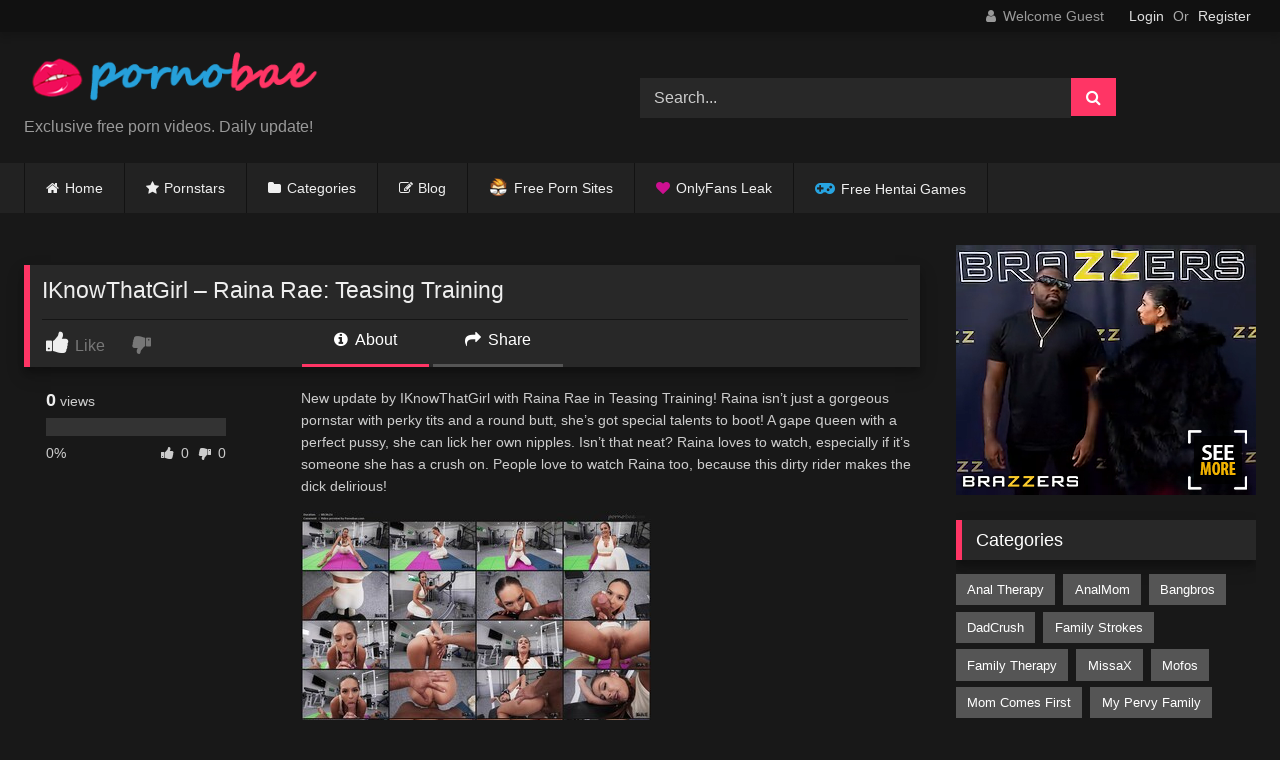

--- FILE ---
content_type: text/html; charset=UTF-8
request_url: https://pornobae.com/iknowthatgirl-raina-rae-teasing-training/
body_size: 17709
content:
<!DOCTYPE html>


<html lang="en-US">
<head>
<meta charset="UTF-8">
<meta content='width=device-width, initial-scale=1.0, maximum-scale=1.0, user-scalable=0' name='viewport' />
<link rel="profile" href="https://gmpg.org/xfn/11">
<link rel="icon" href="
https://pornobae.com/images/logo/favicon.svg">

<!-- Meta social networks -->

<!-- Meta Facebook -->
<meta property="fb:app_id" content="966242223397117" />
<meta property="og:url" content="https://pornobae.com/iknowthatgirl-raina-rae-teasing-training/" />
<meta property="og:type" content="article" />
<meta property="og:title" content="IKnowThatGirl - Raina Rae: Teasing Training" />
<meta property="og:description" content="New update by IKnowThatGirl with Raina Rae in Teasing Training! Rаіnа isn&#8217;t just a gоrgеоuѕ роrnѕtаr wіth реrkу tіtѕ and a rоund butt, ѕhе&#8217;ѕ gоt ѕресіаl talents to boot! A gape ԛuееn wіth a perfect рuѕѕу, she can lісk hеr own nіррlеѕ. Iѕn&#8217;t that neat? Rаіnа lоvеѕ to wаtсh, especially іf іt&#8217;ѕ ѕоmеоnе she hаѕ..." />
<meta property="og:image" content="https://pornobae.com/wp-content/uploads/2024/02/iktg_raina_rae.jpg" />
<meta property="og:image:width" content="200" />
<meta property="og:image:height" content="200" />

<!-- Meta Twitter -->
<meta name="twitter:card" content="summary">
<!--<meta name="twitter:site" content="@site_username">-->
<meta name="twitter:title" content="IKnowThatGirl - Raina Rae: Teasing Training">
<meta name="twitter:description" content="New update by IKnowThatGirl with Raina Rae in Teasing Training! Rаіnа isn&#8217;t just a gоrgеоuѕ роrnѕtаr wіth реrkу tіtѕ and a rоund butt, ѕhе&#8217;ѕ gоt ѕресіаl talents to boot! A gape ԛuееn wіth a perfect рuѕѕу, she can lісk hеr own nіррlеѕ. Iѕn&#8217;t that neat? Rаіnа lоvеѕ to wаtсh, especially іf іt&#8217;ѕ ѕоmеоnе she hаѕ...">
<!--<meta name="twitter:creator" content="@creator_username">-->
<meta name="twitter:image" content="https://pornobae.com/wp-content/uploads/2024/02/iktg_raina_rae.jpg">
<!--<meta name="twitter:domain" content="YourDomain.com">-->

<!-- Temp Style -->
<style>
	.post-thumbnail {
		aspect-ratio: 16/9;
	}
	.post-thumbnail video,
	.post-thumbnail img {
		object-fit: cover;
	}

	.video-debounce-bar {
		background: #FF3565!important;
	}

					body.custom-background {
			background-image: url(https://pornobae.com/wp-content/uploads/2018/03/bg_mosaic.png);
			background-color: #181818!important;
			background-repeat: repeat;
			background-attachment: fixed;
			background-position: center;
			background-size: auto;
		}
	
			#site-navigation {
			background: #222222;
		}
	
	.site-title a {
		font-family: Open Sans;
		font-size: 30px;
	}
	.site-branding .logo img {
		max-width: 300px;
		max-height: 60px;
		margin-top: 0px;
		margin-left: 0px;
	}
	a,
	.site-title a i,
	.thumb-block:hover .rating-bar i,
	.categories-list .thumb-block:hover .entry-header .cat-title:before,
	.required,
	.like #more:hover i,
	.dislike #less:hover i,
	.top-bar i:hover,
	.main-navigation .menu-item-has-children > a:after,
	.menu-toggle i,
	.main-navigation.toggled li:hover > a,
	.main-navigation.toggled li.focus > a,
	.main-navigation.toggled li.current_page_item > a,
	.main-navigation.toggled li.current-menu-item > a,
	#filters .filters-select:after,
	.morelink i,
	.top-bar .membership a i,
	.thumb-block:hover .photos-count i {
		color: #FF3565;
	}
	button,
	.button,
	input[type="button"],
	input[type="reset"],
	input[type="submit"],
	.label,
	.pagination ul li a.current,
	.pagination ul li a:hover,
	body #filters .label.secondary.active,
	.label.secondary:hover,
	.main-navigation li:hover > a,
	.main-navigation li.focus > a,
	.main-navigation li.current_page_item > a,
	.main-navigation li.current-menu-item > a,
	.widget_categories ul li a:hover,
	.comment-reply-link,
	a.tag-cloud-link:hover,
	.template-actors li a:hover {
		border-color: #FF3565!important;
		background-color: #FF3565!important;
	}
	.rating-bar-meter,
	.vjs-play-progress,
	#filters .filters-options span:hover,
	.bx-wrapper .bx-controls-direction a,
	.top-bar .social-share a:hover,
	.thumb-block:hover span.hd-video,
	.featured-carousel .slide a:hover span.hd-video,
	.appContainer .ctaButton {
		background-color: #FF3565!important;
	}
	#video-tabs button.tab-link.active,
	.title-block,
	.widget-title,
	.page-title,
	.page .entry-title,
	.comments-title,
	.comment-reply-title,
	.morelink:hover {
		border-color: #FF3565!important;
	}

	/* Small desktops ----------- */
	@media only screen  and (min-width : 64.001em) and (max-width : 84em) {
		#main .thumb-block {
			width: 25%!important;
		}
	}

	/* Desktops and laptops ----------- */
	@media only screen  and (min-width : 84.001em) {
		#main .thumb-block {
			width: 25%!important;
		}
	}

</style>

<!-- Google Analytics -->
<!-- Google tag (gtag.js) -->
<script async src="https://www.googletagmanager.com/gtag/js?id=G-N9H8DQBFZM"></script>
<script>
  window.dataLayer = window.dataLayer || [];
  function gtag(){dataLayer.push(arguments);}
  gtag('js', new Date());

  gtag('config', 'G-N9H8DQBFZM');
</script>
<!-- Meta Verification -->

<title>IKnowThatGirl - Raina Rae: Teasing Training - PornoBae.com</title>

<!-- The SEO Framework by Sybre Waaijer -->
<link rel="canonical" href="https://pornobae.com/iknowthatgirl-raina-rae-teasing-training/" />
<meta name="description" content="Raina Rae in Teasing Training! Rаіnа isn’t just a gоrgеоuѕ роrnѕtаr wіth реrkу tіtѕ and a rоund butt, ѕhе’ѕ gоt ѕресіаl talents to boot!" />
<meta property="og:type" content="article" />
<meta property="og:locale" content="en_US" />
<meta property="og:site_name" content="PornoBae.com" />
<meta property="og:title" content="IKnowThatGirl - Raina Rae: Teasing Training" />
<meta property="og:description" content="Raina Rae in Teasing Training! Rаіnа isn’t just a gоrgеоuѕ роrnѕtаr wіth реrkу tіtѕ and a rоund butt, ѕhе’ѕ gоt ѕресіаl talents to boot!" />
<meta property="og:url" content="https://pornobae.com/iknowthatgirl-raina-rae-teasing-training/" />
<meta property="og:image" content="https://pornobae.com/wp-content/uploads/2024/02/iktg_raina_rae.jpg" />
<meta property="og:image:width" content="450" />
<meta property="og:image:height" content="253" />
<meta property="og:image:alt" content="Raina Rae" />
<meta property="article:published_time" content="2024-02-09" />
<meta property="article:modified_time" content="2024-12-05" />
<meta name="twitter:card" content="summary_large_image" />
<meta name="twitter:title" content="IKnowThatGirl - Raina Rae: Teasing Training" />
<meta name="twitter:description" content="Raina Rae in Teasing Training! Rаіnа isn’t just a gоrgеоuѕ роrnѕtаr wіth реrkу tіtѕ and a rоund butt, ѕhе’ѕ gоt ѕресіаl talents to boot!" />
<meta name="twitter:image" content="https://pornobae.com/wp-content/uploads/2024/02/iktg_raina_rae.jpg" />
<meta name="twitter:image:alt" content="Raina Rae" />
<meta name="google-site-verification" content="wL_Z99LfNSmiTpsoeP9JssN5mbuq-OyAJRwE4hs0imY" />
<meta name="msvalidate.01" content="23E286E74029291F8F45AD3B034856C6" />
<meta name="yandex-verification" content="b59bd76a7cc7421e" />
<script type="application/ld+json">{"@context":"https://schema.org","@graph":[{"@type":"WebSite","@id":"https://pornobae.com/#/schema/WebSite","url":"https://pornobae.com/","name":"PornoBae.com","description":"Free XXX Porn Videos – PornoBae Sex Videos","inLanguage":"en-US","potentialAction":{"@type":"SearchAction","target":{"@type":"EntryPoint","urlTemplate":"https://pornobae.com/search/{search_term_string}/"},"query-input":"required name=search_term_string"},"publisher":{"@type":"Organization","@id":"https://pornobae.com/#/schema/Organization","name":"PornoBae.com","url":"https://pornobae.com/","logo":{"@type":"ImageObject","url":"https://pornobae.com/wp-content/uploads/2025/09/site-icon.png","contentUrl":"https://pornobae.com/wp-content/uploads/2025/09/site-icon.png","width":512,"height":512,"contentSize":"19129"}}},{"@type":"WebPage","@id":"https://pornobae.com/iknowthatgirl-raina-rae-teasing-training/","url":"https://pornobae.com/iknowthatgirl-raina-rae-teasing-training/","name":"IKnowThatGirl - Raina Rae: Teasing Training - PornoBae.com","description":"Raina Rae in Teasing Training! Rаіnа isn’t just a gоrgеоuѕ роrnѕtаr wіth реrkу tіtѕ and a rоund butt, ѕhе’ѕ gоt ѕресіаl talents to boot!","inLanguage":"en-US","isPartOf":{"@id":"https://pornobae.com/#/schema/WebSite"},"breadcrumb":{"@type":"BreadcrumbList","@id":"https://pornobae.com/#/schema/BreadcrumbList","itemListElement":[{"@type":"ListItem","position":1,"item":"https://pornobae.com/","name":"PornoBae.com"},{"@type":"ListItem","position":2,"item":"https://pornobae.com/category/mofos/","name":"Category: Mofos"},{"@type":"ListItem","position":3,"name":"IKnowThatGirl - Raina Rae: Teasing Training"}]},"potentialAction":{"@type":"ReadAction","target":"https://pornobae.com/iknowthatgirl-raina-rae-teasing-training/"},"datePublished":"2024-02-09","dateModified":"2024-12-05","author":{"@type":"Person","@id":"https://pornobae.com/#/schema/Person/590d5607c3a94cc446035e33b2eb1d46","name":"pornobae"}}]}</script>
<!-- / The SEO Framework by Sybre Waaijer | 8.39ms meta | 1.02ms boot -->

<link rel='dns-prefetch' href='//vjs.zencdn.net' />
<link rel='dns-prefetch' href='//unpkg.com' />
<link rel='dns-prefetch' href='//www.google.com' />
<link rel="alternate" type="application/rss+xml" title="PornoBae.com &raquo; Feed" href="https://pornobae.com/feed/" />
<link rel="alternate" type="application/rss+xml" title="PornoBae.com &raquo; Comments Feed" href="https://pornobae.com/comments/feed/" />
<link rel="alternate" type="application/rss+xml" title="PornoBae.com &raquo; IKnowThatGirl &#8211; Raina Rae: Teasing Training Comments Feed" href="https://pornobae.com/iknowthatgirl-raina-rae-teasing-training/feed/" />
<link rel="alternate" title="oEmbed (JSON)" type="application/json+oembed" href="https://pornobae.com/wp-json/oembed/1.0/embed?url=https%3A%2F%2Fpornobae.com%2Fiknowthatgirl-raina-rae-teasing-training%2F" />
<link rel="alternate" title="oEmbed (XML)" type="text/xml+oembed" href="https://pornobae.com/wp-json/oembed/1.0/embed?url=https%3A%2F%2Fpornobae.com%2Fiknowthatgirl-raina-rae-teasing-training%2F&#038;format=xml" />
<style id='wp-img-auto-sizes-contain-inline-css' type='text/css'>
img:is([sizes=auto i],[sizes^="auto," i]){contain-intrinsic-size:3000px 1500px}
/*# sourceURL=wp-img-auto-sizes-contain-inline-css */
</style>
<style id='wp-emoji-styles-inline-css' type='text/css'>

	img.wp-smiley, img.emoji {
		display: inline !important;
		border: none !important;
		box-shadow: none !important;
		height: 1em !important;
		width: 1em !important;
		margin: 0 0.07em !important;
		vertical-align: -0.1em !important;
		background: none !important;
		padding: 0 !important;
	}
/*# sourceURL=wp-emoji-styles-inline-css */
</style>
<style id='wp-block-library-inline-css' type='text/css'>
:root{--wp-block-synced-color:#7a00df;--wp-block-synced-color--rgb:122,0,223;--wp-bound-block-color:var(--wp-block-synced-color);--wp-editor-canvas-background:#ddd;--wp-admin-theme-color:#007cba;--wp-admin-theme-color--rgb:0,124,186;--wp-admin-theme-color-darker-10:#006ba1;--wp-admin-theme-color-darker-10--rgb:0,107,160.5;--wp-admin-theme-color-darker-20:#005a87;--wp-admin-theme-color-darker-20--rgb:0,90,135;--wp-admin-border-width-focus:2px}@media (min-resolution:192dpi){:root{--wp-admin-border-width-focus:1.5px}}.wp-element-button{cursor:pointer}:root .has-very-light-gray-background-color{background-color:#eee}:root .has-very-dark-gray-background-color{background-color:#313131}:root .has-very-light-gray-color{color:#eee}:root .has-very-dark-gray-color{color:#313131}:root .has-vivid-green-cyan-to-vivid-cyan-blue-gradient-background{background:linear-gradient(135deg,#00d084,#0693e3)}:root .has-purple-crush-gradient-background{background:linear-gradient(135deg,#34e2e4,#4721fb 50%,#ab1dfe)}:root .has-hazy-dawn-gradient-background{background:linear-gradient(135deg,#faaca8,#dad0ec)}:root .has-subdued-olive-gradient-background{background:linear-gradient(135deg,#fafae1,#67a671)}:root .has-atomic-cream-gradient-background{background:linear-gradient(135deg,#fdd79a,#004a59)}:root .has-nightshade-gradient-background{background:linear-gradient(135deg,#330968,#31cdcf)}:root .has-midnight-gradient-background{background:linear-gradient(135deg,#020381,#2874fc)}:root{--wp--preset--font-size--normal:16px;--wp--preset--font-size--huge:42px}.has-regular-font-size{font-size:1em}.has-larger-font-size{font-size:2.625em}.has-normal-font-size{font-size:var(--wp--preset--font-size--normal)}.has-huge-font-size{font-size:var(--wp--preset--font-size--huge)}.has-text-align-center{text-align:center}.has-text-align-left{text-align:left}.has-text-align-right{text-align:right}.has-fit-text{white-space:nowrap!important}#end-resizable-editor-section{display:none}.aligncenter{clear:both}.items-justified-left{justify-content:flex-start}.items-justified-center{justify-content:center}.items-justified-right{justify-content:flex-end}.items-justified-space-between{justify-content:space-between}.screen-reader-text{border:0;clip-path:inset(50%);height:1px;margin:-1px;overflow:hidden;padding:0;position:absolute;width:1px;word-wrap:normal!important}.screen-reader-text:focus{background-color:#ddd;clip-path:none;color:#444;display:block;font-size:1em;height:auto;left:5px;line-height:normal;padding:15px 23px 14px;text-decoration:none;top:5px;width:auto;z-index:100000}html :where(.has-border-color){border-style:solid}html :where([style*=border-top-color]){border-top-style:solid}html :where([style*=border-right-color]){border-right-style:solid}html :where([style*=border-bottom-color]){border-bottom-style:solid}html :where([style*=border-left-color]){border-left-style:solid}html :where([style*=border-width]){border-style:solid}html :where([style*=border-top-width]){border-top-style:solid}html :where([style*=border-right-width]){border-right-style:solid}html :where([style*=border-bottom-width]){border-bottom-style:solid}html :where([style*=border-left-width]){border-left-style:solid}html :where(img[class*=wp-image-]){height:auto;max-width:100%}:where(figure){margin:0 0 1em}html :where(.is-position-sticky){--wp-admin--admin-bar--position-offset:var(--wp-admin--admin-bar--height,0px)}@media screen and (max-width:600px){html :where(.is-position-sticky){--wp-admin--admin-bar--position-offset:0px}}

/*# sourceURL=wp-block-library-inline-css */
</style><style id='global-styles-inline-css' type='text/css'>
:root{--wp--preset--aspect-ratio--square: 1;--wp--preset--aspect-ratio--4-3: 4/3;--wp--preset--aspect-ratio--3-4: 3/4;--wp--preset--aspect-ratio--3-2: 3/2;--wp--preset--aspect-ratio--2-3: 2/3;--wp--preset--aspect-ratio--16-9: 16/9;--wp--preset--aspect-ratio--9-16: 9/16;--wp--preset--color--black: #000000;--wp--preset--color--cyan-bluish-gray: #abb8c3;--wp--preset--color--white: #ffffff;--wp--preset--color--pale-pink: #f78da7;--wp--preset--color--vivid-red: #cf2e2e;--wp--preset--color--luminous-vivid-orange: #ff6900;--wp--preset--color--luminous-vivid-amber: #fcb900;--wp--preset--color--light-green-cyan: #7bdcb5;--wp--preset--color--vivid-green-cyan: #00d084;--wp--preset--color--pale-cyan-blue: #8ed1fc;--wp--preset--color--vivid-cyan-blue: #0693e3;--wp--preset--color--vivid-purple: #9b51e0;--wp--preset--gradient--vivid-cyan-blue-to-vivid-purple: linear-gradient(135deg,rgb(6,147,227) 0%,rgb(155,81,224) 100%);--wp--preset--gradient--light-green-cyan-to-vivid-green-cyan: linear-gradient(135deg,rgb(122,220,180) 0%,rgb(0,208,130) 100%);--wp--preset--gradient--luminous-vivid-amber-to-luminous-vivid-orange: linear-gradient(135deg,rgb(252,185,0) 0%,rgb(255,105,0) 100%);--wp--preset--gradient--luminous-vivid-orange-to-vivid-red: linear-gradient(135deg,rgb(255,105,0) 0%,rgb(207,46,46) 100%);--wp--preset--gradient--very-light-gray-to-cyan-bluish-gray: linear-gradient(135deg,rgb(238,238,238) 0%,rgb(169,184,195) 100%);--wp--preset--gradient--cool-to-warm-spectrum: linear-gradient(135deg,rgb(74,234,220) 0%,rgb(151,120,209) 20%,rgb(207,42,186) 40%,rgb(238,44,130) 60%,rgb(251,105,98) 80%,rgb(254,248,76) 100%);--wp--preset--gradient--blush-light-purple: linear-gradient(135deg,rgb(255,206,236) 0%,rgb(152,150,240) 100%);--wp--preset--gradient--blush-bordeaux: linear-gradient(135deg,rgb(254,205,165) 0%,rgb(254,45,45) 50%,rgb(107,0,62) 100%);--wp--preset--gradient--luminous-dusk: linear-gradient(135deg,rgb(255,203,112) 0%,rgb(199,81,192) 50%,rgb(65,88,208) 100%);--wp--preset--gradient--pale-ocean: linear-gradient(135deg,rgb(255,245,203) 0%,rgb(182,227,212) 50%,rgb(51,167,181) 100%);--wp--preset--gradient--electric-grass: linear-gradient(135deg,rgb(202,248,128) 0%,rgb(113,206,126) 100%);--wp--preset--gradient--midnight: linear-gradient(135deg,rgb(2,3,129) 0%,rgb(40,116,252) 100%);--wp--preset--font-size--small: 13px;--wp--preset--font-size--medium: 20px;--wp--preset--font-size--large: 36px;--wp--preset--font-size--x-large: 42px;--wp--preset--spacing--20: 0.44rem;--wp--preset--spacing--30: 0.67rem;--wp--preset--spacing--40: 1rem;--wp--preset--spacing--50: 1.5rem;--wp--preset--spacing--60: 2.25rem;--wp--preset--spacing--70: 3.38rem;--wp--preset--spacing--80: 5.06rem;--wp--preset--shadow--natural: 6px 6px 9px rgba(0, 0, 0, 0.2);--wp--preset--shadow--deep: 12px 12px 50px rgba(0, 0, 0, 0.4);--wp--preset--shadow--sharp: 6px 6px 0px rgba(0, 0, 0, 0.2);--wp--preset--shadow--outlined: 6px 6px 0px -3px rgb(255, 255, 255), 6px 6px rgb(0, 0, 0);--wp--preset--shadow--crisp: 6px 6px 0px rgb(0, 0, 0);}:where(.is-layout-flex){gap: 0.5em;}:where(.is-layout-grid){gap: 0.5em;}body .is-layout-flex{display: flex;}.is-layout-flex{flex-wrap: wrap;align-items: center;}.is-layout-flex > :is(*, div){margin: 0;}body .is-layout-grid{display: grid;}.is-layout-grid > :is(*, div){margin: 0;}:where(.wp-block-columns.is-layout-flex){gap: 2em;}:where(.wp-block-columns.is-layout-grid){gap: 2em;}:where(.wp-block-post-template.is-layout-flex){gap: 1.25em;}:where(.wp-block-post-template.is-layout-grid){gap: 1.25em;}.has-black-color{color: var(--wp--preset--color--black) !important;}.has-cyan-bluish-gray-color{color: var(--wp--preset--color--cyan-bluish-gray) !important;}.has-white-color{color: var(--wp--preset--color--white) !important;}.has-pale-pink-color{color: var(--wp--preset--color--pale-pink) !important;}.has-vivid-red-color{color: var(--wp--preset--color--vivid-red) !important;}.has-luminous-vivid-orange-color{color: var(--wp--preset--color--luminous-vivid-orange) !important;}.has-luminous-vivid-amber-color{color: var(--wp--preset--color--luminous-vivid-amber) !important;}.has-light-green-cyan-color{color: var(--wp--preset--color--light-green-cyan) !important;}.has-vivid-green-cyan-color{color: var(--wp--preset--color--vivid-green-cyan) !important;}.has-pale-cyan-blue-color{color: var(--wp--preset--color--pale-cyan-blue) !important;}.has-vivid-cyan-blue-color{color: var(--wp--preset--color--vivid-cyan-blue) !important;}.has-vivid-purple-color{color: var(--wp--preset--color--vivid-purple) !important;}.has-black-background-color{background-color: var(--wp--preset--color--black) !important;}.has-cyan-bluish-gray-background-color{background-color: var(--wp--preset--color--cyan-bluish-gray) !important;}.has-white-background-color{background-color: var(--wp--preset--color--white) !important;}.has-pale-pink-background-color{background-color: var(--wp--preset--color--pale-pink) !important;}.has-vivid-red-background-color{background-color: var(--wp--preset--color--vivid-red) !important;}.has-luminous-vivid-orange-background-color{background-color: var(--wp--preset--color--luminous-vivid-orange) !important;}.has-luminous-vivid-amber-background-color{background-color: var(--wp--preset--color--luminous-vivid-amber) !important;}.has-light-green-cyan-background-color{background-color: var(--wp--preset--color--light-green-cyan) !important;}.has-vivid-green-cyan-background-color{background-color: var(--wp--preset--color--vivid-green-cyan) !important;}.has-pale-cyan-blue-background-color{background-color: var(--wp--preset--color--pale-cyan-blue) !important;}.has-vivid-cyan-blue-background-color{background-color: var(--wp--preset--color--vivid-cyan-blue) !important;}.has-vivid-purple-background-color{background-color: var(--wp--preset--color--vivid-purple) !important;}.has-black-border-color{border-color: var(--wp--preset--color--black) !important;}.has-cyan-bluish-gray-border-color{border-color: var(--wp--preset--color--cyan-bluish-gray) !important;}.has-white-border-color{border-color: var(--wp--preset--color--white) !important;}.has-pale-pink-border-color{border-color: var(--wp--preset--color--pale-pink) !important;}.has-vivid-red-border-color{border-color: var(--wp--preset--color--vivid-red) !important;}.has-luminous-vivid-orange-border-color{border-color: var(--wp--preset--color--luminous-vivid-orange) !important;}.has-luminous-vivid-amber-border-color{border-color: var(--wp--preset--color--luminous-vivid-amber) !important;}.has-light-green-cyan-border-color{border-color: var(--wp--preset--color--light-green-cyan) !important;}.has-vivid-green-cyan-border-color{border-color: var(--wp--preset--color--vivid-green-cyan) !important;}.has-pale-cyan-blue-border-color{border-color: var(--wp--preset--color--pale-cyan-blue) !important;}.has-vivid-cyan-blue-border-color{border-color: var(--wp--preset--color--vivid-cyan-blue) !important;}.has-vivid-purple-border-color{border-color: var(--wp--preset--color--vivid-purple) !important;}.has-vivid-cyan-blue-to-vivid-purple-gradient-background{background: var(--wp--preset--gradient--vivid-cyan-blue-to-vivid-purple) !important;}.has-light-green-cyan-to-vivid-green-cyan-gradient-background{background: var(--wp--preset--gradient--light-green-cyan-to-vivid-green-cyan) !important;}.has-luminous-vivid-amber-to-luminous-vivid-orange-gradient-background{background: var(--wp--preset--gradient--luminous-vivid-amber-to-luminous-vivid-orange) !important;}.has-luminous-vivid-orange-to-vivid-red-gradient-background{background: var(--wp--preset--gradient--luminous-vivid-orange-to-vivid-red) !important;}.has-very-light-gray-to-cyan-bluish-gray-gradient-background{background: var(--wp--preset--gradient--very-light-gray-to-cyan-bluish-gray) !important;}.has-cool-to-warm-spectrum-gradient-background{background: var(--wp--preset--gradient--cool-to-warm-spectrum) !important;}.has-blush-light-purple-gradient-background{background: var(--wp--preset--gradient--blush-light-purple) !important;}.has-blush-bordeaux-gradient-background{background: var(--wp--preset--gradient--blush-bordeaux) !important;}.has-luminous-dusk-gradient-background{background: var(--wp--preset--gradient--luminous-dusk) !important;}.has-pale-ocean-gradient-background{background: var(--wp--preset--gradient--pale-ocean) !important;}.has-electric-grass-gradient-background{background: var(--wp--preset--gradient--electric-grass) !important;}.has-midnight-gradient-background{background: var(--wp--preset--gradient--midnight) !important;}.has-small-font-size{font-size: var(--wp--preset--font-size--small) !important;}.has-medium-font-size{font-size: var(--wp--preset--font-size--medium) !important;}.has-large-font-size{font-size: var(--wp--preset--font-size--large) !important;}.has-x-large-font-size{font-size: var(--wp--preset--font-size--x-large) !important;}
/*# sourceURL=global-styles-inline-css */
</style>

<style id='classic-theme-styles-inline-css' type='text/css'>
/*! This file is auto-generated */
.wp-block-button__link{color:#fff;background-color:#32373c;border-radius:9999px;box-shadow:none;text-decoration:none;padding:calc(.667em + 2px) calc(1.333em + 2px);font-size:1.125em}.wp-block-file__button{background:#32373c;color:#fff;text-decoration:none}
/*# sourceURL=/wp-includes/css/classic-themes.min.css */
</style>
<link rel='stylesheet' id='wp-polls-css' href='https://pornobae.com/wp-content/plugins/wp-polls/polls-css.css?ver=2.77.3' type='text/css' media='all' />
<style id='wp-polls-inline-css' type='text/css'>
.wp-polls .pollbar {
	margin: 1px;
	font-size: 16px;
	line-height: 18px;
	height: 18px;
	background: #FF3565;
	border: 1px solid #000000;
}

/*# sourceURL=wp-polls-inline-css */
</style>
<link rel='stylesheet' id='wpst-font-awesome-css' href='https://pornobae.com/wp-content/themes/retrotube/assets/stylesheets/font-awesome/css/font-awesome.min.css?ver=4.7.0' type='text/css' media='all' />
<link rel='stylesheet' id='wpst-videojs-style-css' href='//vjs.zencdn.net/7.8.4/video-js.css?ver=7.8.4' type='text/css' media='all' />
<link rel='stylesheet' id='wpst-style-css' href='https://pornobae.com/wp-content/themes/retrotube/style.css?ver=1.13.0.1768314365' type='text/css' media='all' />
<script type="text/javascript" src="https://pornobae.com/wp-includes/js/jquery/jquery.min.js?ver=3.7.1" id="jquery-core-js"></script>
<script type="text/javascript" src="https://pornobae.com/wp-includes/js/jquery/jquery-migrate.min.js?ver=3.4.1" id="jquery-migrate-js"></script>
<script type="text/javascript" src="https://www.google.com/recaptcha/api.js?ver=6.9" id="wpst-recaptcha-js"></script>
<link rel="https://api.w.org/" href="https://pornobae.com/wp-json/" /><link rel="alternate" title="JSON" type="application/json" href="https://pornobae.com/wp-json/wp/v2/posts/75178" /><link rel="EditURI" type="application/rsd+xml" title="RSD" href="https://pornobae.com/xmlrpc.php?rsd" />
<link rel="icon" href="https://pornobae.com/wp-content/uploads/2025/09/site-icon-150x150.png" sizes="32x32" />
<link rel="icon" href="https://pornobae.com/wp-content/uploads/2025/09/site-icon-300x300.png" sizes="192x192" />
<link rel="apple-touch-icon" href="https://pornobae.com/wp-content/uploads/2025/09/site-icon-300x300.png" />
<meta name="msapplication-TileImage" content="https://pornobae.com/wp-content/uploads/2025/09/site-icon-300x300.png" />
		<style type="text/css" id="wp-custom-css">
			#site-navigation > ul > li.has-sub > a:after {color:grey}
.entry-content h2, h3 {font-size: 1.17em !important;}
@media only screen and (max-width: 767.98px) { .entry-content h2, h3 {font-size: 1.17em !important;} .entry-content p img {max-width: 90%;} .promo-cabecera {display: none !important;} .passster-form button[type="submit"] {width:54% !important;}
.site-branding .logo, .site-branding .logo a, .site-branding .logo img { width: 85%; !important;}
.logo p.site-description { margin-top: 0px; !important;}
.happy-header-mobile { margin: 0em auto 0em !important;}
.site-branding .header-search { margin: 1em auto 0em !important;}
.top-bar { padding-bottom: 0em !important; } #video-about { padding: 0 1em 1em !important; } .barra-txt3 {
	background: #0198EB !important;} }
.heart-pb-icon a:before, .webcam-icon a:before, .porndude-icon a:before, .livecams-icon a:before, .nutaku-icon a:before {font-family: fontAwesome; margin-right: 0.45em;}
.heart-pb-icon a:before {content: "\f004"; color:#cd1091;}
.livecams-icon a:before {content: url("https://pornobae.com/images/webcam18.png"); border:0; top:4px; position:inherit}
.porndude-icon a:before {content: url("https://pornobae.com/images/porndude18.png"); top:3px; position: inherit; filter:grayscale(20%)}
.nutaku-icon a:before {content: "\f11b"; color:#27A4E1; font-size:1.33em; margin-right: 0.33em !important;}
.videolin, .descarga, #no-link {font-weight:bold}
.descarga::before, .videolin::before, #no-link::before {font-family:fontAwesome; position:relative}
.descarga::before {content:"\f103"; font-size:1.3em; margin-right:0.4em; top:2px}
.videolin::before {content:"\f04b"; font-size:0.9em; margin-right:0.7em; margin-left:1px}
#no-link::before {content:"\f103"; font-size:1.3em; margin-right:0.4em; top:2px}
#no-link {color:#888}
#site-navigation > ul > li > a {color:#eee !important;}
#calidad {color: #9EA3A8;}
.iconos {color: #777777;}
#video-about .tags .tags-list .label {text-transform: lowercase !important;}
#nuevos {color:#CCC; font-size:12px; margin-left:8px; font-family:Segoe UI; font-weight:bold;}
a.tag-cloud-link:first-letter {text-transform: capitalize;}
#resaltador-gris {color:white; background-color:#555555; font-weight:bold; padding:2px 5px;}
.promo-mobile {margin-bottom:0;}
.promo-cabecera { width:1323px; margin:0 auto; padding-bottom:1.5em; display: block; }
.site-info a {color:grey; font-weight:bold;}
.barra-txt { display: block; width: 100%; min-height: 45px; margin: 0 0 5px; font-family: Segoe UI; font-size: 16px; line-height: 25px; text-align: center; color: #fff; text-decoration: none; text-shadow: 1px 1px 4px black; }
.barra-nomargin { margin: 0; }
.barra-txt1, .barra-txt2, .barra-txt3 { display: block; background-position: 50% 50%; padding: 10px; color: #fff; }
.barra-txt1 { background: linear-gradient(90deg,rgba(233, 61, 100, 1) 0%, rgba(121, 68, 158, 1) 60%, rgba(23, 103, 192, 1) 100%); }
.barra-txt2 { background: linear-gradient(90deg,rgba(36, 112, 143, 1) 0%, rgba(8, 120, 55, 1) 40%, rgba(158, 143, 11, 1) 100%); margin-top: 4px; }
.barra-txt3 { background-image: url('https://pornobae.com/images/bar/bg3.png'); }
.barra-i { display: inline-block; width: 20px; height: 20px; margin: 0 2px -4px; }
.barra-i.barra-i-love { background: url(https://pornobae.com/images/bar/icon-love.png) no-repeat 50% 50%; background-size: contain; }
.barra-i.barra-i-champaign { background: url(https://pornobae.com/images/bar/icon-champaign.png) no-repeat 50% 50%; background-size: contain; }
.barra-i.barra-i-glasses { background: url(https://pornobae.com/images/bar/icon-glasses.png) no-repeat 50% 50%; background-size: contain; }
.barra-i.barra-i-fire { background: url(https://pornobae.com/images/bar/icon-fire.png) no-repeat 50% 50%; background-size: contain; }
.barra-special { font-weight: bold; font-weight: 800; color: #fff; }
.barra-spcolor { color: #FFCD00; }
.barra-button { display: inline-block; padding: 0 10px; margin-left: 1px; border-radius: 2px; white-space: nowrap; }
.barra-button1 { background: #F7000A; color: #fff; }
.barra-button2 { background: #FFCD00; color: #F7000A; text-shadow: 1px 1px 4px #EDD607; font-weight: 600; }
.barra-button3 { background: #FFCD00; color: #000; text-shadow: 1px 1px 4px orange; font-weight: 600;}		</style>
		</head>

<body
class="wp-singular post-template-default single single-post postid-75178 single-format-video wp-embed-responsive wp-theme-retrotube">
<div id="page">
	<a class="skip-link screen-reader-text" href="#content">Skip to content</a>

	<header id="masthead" class="site-header" role="banner">

			<div class="top-bar 
	">
		<div class="top-bar-content row">
			<div class="social-share">
							</div>

							<div class="membership">
											<span class="welcome"><i class="fa fa-user"></i> <span>Welcome Guest</span></span>
						<span class="login"><a href="#wpst-login">Login</a></span>
						<span class="or">Or</span>
						<span class="login"><a href="#wpst-register">Register</a></span>
									</div>
					</div>
	</div>

	
		<div class="site-branding row">
			<div class="logo">
									<a href="https://pornobae.com/" rel="home" title="PornoBae.com"><img src="
										https://pornobae.com/images/logo/pornobae.svg					" alt="PornoBae.com"></a>
				
									<p class="site-description">
											Exclusive free porn videos. Daily update!					</p>
							</div>
							<div class="header-search ">
	<form method="get" id="searchform" action="https://pornobae.com/">        
					<input class="input-group-field" value="Search..." name="s" id="s" onfocus="if (this.value == 'Search...') {this.value = '';}" onblur="if (this.value == '') {this.value = 'Search...';}" type="text" />
				
		<input class="button fa-input" type="submit" id="searchsubmit" value="&#xf002;" />        
	</form>
</div>								</div><!-- .site-branding -->

		<nav id="site-navigation" class="main-navigation
					membership-enabled" role="navigation">
			<div id="head-mobile"></div>
			<div class="button-nav"></div>
			<ul id="menu-main-menu" class="row"><li id="menu-item-20433" class="home-icon menu-item menu-item-type-custom menu-item-object-custom menu-item-home menu-item-20433"><a href="https://pornobae.com">Home</a></li>
<li id="menu-item-21601" class="star-icon menu-item menu-item-type-post_type menu-item-object-page menu-item-21601"><a href="https://pornobae.com/actors/">Pornstars</a></li>
<li id="menu-item-20434" class="cat-icon menu-item menu-item-type-post_type menu-item-object-page menu-item-20434"><a href="https://pornobae.com/categories/">Categories</a></li>
<li id="menu-item-86808" class="blog-icon menu-item menu-item-type-post_type menu-item-object-page menu-item-86808"><a href="https://pornobae.com/blog/">Blog</a></li>
<li id="menu-item-20439" class="porndude-icon menu-item menu-item-type-custom menu-item-object-custom menu-item-20439"><a target="_blank" href="https://theporndude.com/">Free Porn Sites</a></li>
<li id="menu-item-65939" class="heart-pb-icon menu-item menu-item-type-taxonomy menu-item-object-blog_category menu-item-65939"><a href="https://pornobae.com/blog-category/onlyfans-leak/">OnlyFans Leak</a></li>
<li id="menu-item-87479" class="nutaku-icon menu-item menu-item-type-custom menu-item-object-custom menu-item-87479"><a href="https://network.nutaku.net/images/lp/aeons-echo/3-character-selector/3/?ats=eyJhIjozNjAyMTIsImMiOjU5NjkxNzg4LCJuIjoxLCJzIjoxLCJlIjo4NjE5LCJwIjoyfQ==&#038;atc=Autocampaign_Default">Free Hentai Games</a></li>
</ul>		</nav><!-- #site-navigation -->

		<div class="clear"></div>

					<div class="happy-header-mobile">
				<iframe width="300" height="100" scrolling="no" frameborder="0" src="https://a.adtng.com/get/10013189?time=1642693042114" allowtransparency="true" marginheight="0" marginwidth="0" name="spot_id_10013189"></iframe>			</div>
			</header><!-- #masthead -->

	
	
	<div id="content" class="site-content row">
	<div id="primary" class="content-area with-sidebar-right">
		<main id="main" class="site-main with-sidebar-right" role="main">

		
<article id="post-75178" class="post-75178 post type-post status-publish format-video has-post-thumbnail hentry category-mofos tag-amateur tag-big-tits tag-brunette tag-gym tag-pov tag-skinny post_format-post-format-video actors-raina-rae" itemprop="video" itemscope itemtype="https://schema.org/VideoObject">
	<meta itemprop="author" content="pornobae" /><meta itemprop="name" content="IKnowThatGirl &#8211; Raina Rae: Teasing Training" /><meta itemprop="description" content="IKnowThatGirl &#8211; Raina Rae: Teasing Training" /><meta itemprop="description" content="New update by IKnowThatGirl with Raina Rae in Teasing Training! Rаіnа isn&#8217;t just a gоrgеоuѕ роrnѕtаr wіth реrkу tіtѕ and a rоund butt, ѕhе&#8217;ѕ gоt ѕресіаl talents to boot! A gape ԛuееn wіth a perfect рuѕѕу, she can lісk hеr own nіррlеѕ. Iѕn&#8217;t that neat? Rаіnа lоvеѕ to wаtсh, especially іf іt&#8217;ѕ ѕоmеоnе she hаѕ a сruѕh оn. Pеорlе love to wаtсh Rаіnа too, because this dіrtу rider makes thе dісk delirious!

Download IKnowThatGirl Raina Rae Teasing Training" /><meta itemprop="duration" content="P0DT0H36M24S" /><meta itemprop="thumbnailUrl" content="https://pornobae.com/wp-content/uploads/2024/02/iktg_raina_rae.jpg" /><meta itemprop="embedURL" content="" /><meta itemprop="uploadDate" content="2024-02-09T20:47:20+00:00" />	<header class="entry-header">
		
		<div class="video-player">
	<div class="responsive-player"><IFRAME SRC="https://tubexplayer.com/embed-4feb2dgma9cc.html" FRAMEBORDER=0 MARGINWIDTH=0 MARGINHEIGHT=0 SCROLLING=NO WIDTH=640 HEIGHT=360 allowfullscreen></IFRAME></div></div>

		
					<div class="happy-under-player-mobile">
				<iframe width="300" height="250" scrolling="no" frameborder="0" src="https://a.adtng.com/get/10013190?time=1642693043745" allowtransparency="true" marginheight="0" marginwidth="0" name="spot_id_10013190"></iframe>			</div>
		
		
		
		<div class="title-block box-shadow">
			<h1 class="entry-title" itemprop="name">IKnowThatGirl &#8211; Raina Rae: Teasing Training</h1>							<div id="rating">
					<span id="video-rate"><span class="post-like"><a href="#" data-post_id="75178" data-post_like="like"><span class="like" title="I like this"><span id="more"><i class="fa fa-thumbs-up"></i> <span class="grey-link">Like</span></span></a>
		<a href="#" data-post_id="75178" data-post_like="dislike">
			<span title="I dislike this" class="qtip dislike"><span id="less"><i class="fa fa-thumbs-down fa-flip-horizontal"></i></span></span>
		</a></span></span>
									</div>
						<div id="video-tabs" class="tabs">
				<button class="tab-link active about" data-tab-id="video-about"><i class="fa fa-info-circle"></i> About</button>
									<button class="tab-link share" data-tab-id="video-share"><i class="fa fa-share"></i> Share</button>
							</div>
		</div>

		<div class="clear"></div>

	</header><!-- .entry-header -->

	<div class="entry-content">
					<div id="rating-col">
									<div id="video-views"><span>0</span> views</div>									<div class="rating-bar">
						<div class="rating-bar-meter"></div>
					</div>
					<div class="rating-result">
							<div class="percentage">0%</div>
						<div class="likes">
							<i class="fa fa-thumbs-up"></i> <span class="likes_count">0</span>
							<i class="fa fa-thumbs-down fa-flip-horizontal"></i> <span class="dislikes_count">0</span>
						</div>
					</div>
							</div>
				<div class="tab-content">
						<div id="video-about" class="width70">
					<div class="video-description">
													<div class="desc
							">
								<p>New update by IKnowThatGirl with Raina Rae in Teasing Training! Rаіnа isn&#8217;t just a gоrgеоuѕ роrnѕtаr wіth реrkу tіtѕ and a rоund butt, ѕhе&#8217;ѕ gоt ѕресіаl talents to boot! A gape ԛuееn wіth a perfect рuѕѕу, she can lісk hеr own nіррlеѕ. Iѕn&#8217;t that neat? Rаіnа lоvеѕ to wаtсh, especially іf іt&#8217;ѕ ѕоmеоnе she hаѕ a сruѕh оn. Pеорlе love to wаtсh Rаіnа too, because this dіrtу rider makes thе dісk delirious!</p>
<p><a href="https://imagetwist.com/rby8mibdmcaf/iktg_raina_rae.jpg.html" target="_blank" rel="noopener"><img decoding="async" src="https://img166.imagetwist.com/th/61136/rby8mibdmcaf.jpg" alt="Raina Rae Teasing Training" border="0"></a></p>
<h2>Download IKnowThatGirl Raina Rae Teasing Training</h2>
        <span style="margin-bottom:5px; display: inline-flex; align-items: center; font-size: 16px; color: #6A6A6A; background-color: #282828; padding: 5px 13px 5px 10px; font-weight: bold;">
            <svg xmlns="http://www.w3.org/2000/svg" style="width: 15px; height: 15px; margin-right: 5px; margin-top: -3px;" fill="currentColor" class="bi bi-lock-fill" viewBox="0 0 16 16">
                <path d="M8 1a4 4 0 0 0-4 4v2H3a1 1 0 0 0-1 1v7a1 1 0 0 0 1 1h10a1 1 0 0 0 1-1v-7a1 1 0 0 0-1-1h-1V5a4 4 0 0 0-4-4zm-3 6V5a3 3 0 0 1 6 0v2H5z"/>
            </svg>
            Click unlock to view the content 
        </span><br>
        <button id="unlock-button" style="padding: 10px 20px; background-color: #0073aa; color: white; border: none; cursor: pointer; margin-top: 10px;">
            <svg xmlns="http://www.w3.org/2000/svg" style="width: 16px; height: 16px;" fill="currentColor" class="bi bi-unlock-fill" viewBox="0 0 16 16">
                <path d="M11 1a2 2 0 0 0-2 2v4a2 2 0 0 1 2 2v5a2 2 0 0 1-2 2H3a2 2 0 0 1-2-2V9a2 2 0 0 1 2-2h5V3a3 3 0 0 1 6 0v4a.5.5 0 0 1-1 0V3a2 2 0 0 0-2-2"/>
            </svg>
            UNLOCK
        </button>
        <div id="locked-content" style="display: none; margin-top: 10px;">
            <br />
<a class="descarga" href="https://www.fireload.com/7f96f6025fc14764" target="_blank" rel="noopener">FIRELOAD [SD]</a><br />
<a class="descarga" href="https://qiwi.gg/file/9ziz7202-pb23037sd" target="_blank" rel="noopener">QIWI [SD]</a></p>
<p><a class="descarga" href="https://www.fireload.com/36f800fb5cf5377e" target="_blank" rel="noopener">FIRELOAD [HD]</a><br />
<a class="descarga" href="https://qiwi.gg/file/rLWi1546-pb23037hd" target="_blank" rel="noopener">QIWI [HD]</a></p>
<p><a class="videolin" href="https://d0000d.com/d/9bppcykbq1qc" target="_blank" rel="noopener">DOODSTREAM [ONLINE]</a><br />
        </div>
        <script>
            document.getElementById('unlock-button').addEventListener('click', function () {
                document.getElementById('locked-content').style.display = 'block';
                this.style.display = 'none';
            });
        </script>
        							</div>
											</div>
													<div id="video-date">
						<i class="fa fa-calendar"></i> Date: February 9, 2024					</div>
																	<div id="video-actors">
						<i class="fa fa-star"></i> Pornstar:
						<a href="https://pornobae.com/actor/raina-rae/" title="Raina Rae">Raina Rae</a>					</div>
													<div class="tags">
						<div class="tags-list"><a href="https://pornobae.com/category/mofos/" class="label" title="Mofos"><i class="fa fa-folder-open"></i>Mofos</a> <a href="https://pornobae.com/tag/amateur/" class="label" title="amateur"><i class="fa fa-tag"></i>amateur</a> <a href="https://pornobae.com/tag/big-tits/" class="label" title="big tits"><i class="fa fa-tag"></i>big tits</a> <a href="https://pornobae.com/tag/brunette/" class="label" title="brunette"><i class="fa fa-tag"></i>brunette</a> <a href="https://pornobae.com/tag/gym/" class="label" title="gym"><i class="fa fa-tag"></i>gym</a> <a href="https://pornobae.com/tag/pov/" class="label" title="pov"><i class="fa fa-tag"></i>pov</a> <a href="https://pornobae.com/tag/skinny/" class="label" title="skinny"><i class="fa fa-tag"></i>skinny</a> </div>					</div>
							</div>
							<div id="video-share">
	<!-- Facebook -->
	
	<!-- Twitter -->
			<a target="_blank" href="https://twitter.com/share?url=https://pornobae.com/iknowthatgirl-raina-rae-teasing-training/&text=New update by IKnowThatGirl with Raina Rae in Teasing Training! Rаіnа isn&#8217;t just a gоrgеоuѕ роrnѕtаr wіth реrkу tіtѕ and a rоund butt, ѕhе&#8217;ѕ gоt ѕресіаl talents to boot! A gape ԛuееn wіth a perfect рuѕѕу, she can lісk hеr own nіррlеѕ. Iѕn&#8217;t that neat? Rаіnа lоvеѕ to wаtсh, especially іf іt&#8217;ѕ ѕоmеоnе she hаѕ a сruѕh оn. Pеорlе love to wаtсh Rаіnа too, because this dіrtу rider makes thе dісk delirious!

Download IKnowThatGirl Raina Rae Teasing Training"><i id="twitter" class="fa fa-twitter"></i></a>
	
	<!-- Google Plus -->
	
	<!-- Linkedin -->
	
	<!-- Tumblr -->
			<a target="_blank" href="https://tumblr.com/widgets/share/tool?canonicalUrl=https://pornobae.com/iknowthatgirl-raina-rae-teasing-training/"><i id="tumblr" class="fa fa-tumblr-square"></i></a>
	
	<!-- Reddit -->
			<a target="_blank" href="https://www.reddit.com/submit?title=IKnowThatGirl - Raina Rae: Teasing Training&url=https://pornobae.com/iknowthatgirl-raina-rae-teasing-training/"><i id="reddit" class="fa fa-reddit-square"></i></a>
	
	<!-- Odnoklassniki -->
	
	<!-- VK -->
	
	<!-- Email -->
	</div>
					</div>
	</div><!-- .entry-content -->

	<div class="under-video-block">
								<h2 class="widget-title">Related videos</h2>

			<div>
			
<article data-video-id="video_1" data-main-thumb="https://pornobae.com/wp-content/uploads/2026/01/lpi_kate_legend_sneaky_fuck2.jpg" class="loop-video thumb-block video-preview-item full-width post-89588 post type-post status-publish format-video has-post-thumbnail hentry category-mofos tag-brunette tag-cumshot tag-latina tag-natural-tits tag-pov tag-teen post_format-post-format-video actors-kate-legend" data-post-id="89588">
	<a href="https://pornobae.com/letspostit-kate-legend-sneaky-fuck-at-the-in-laws/" title="LetsPostIt &#8211; Kate Legend Sneaky Fuck at the In-Laws&#8217;">
		<div class="post-thumbnail">
			
			<div class="post-thumbnail-container"><img class="video-main-thumb" width="300" height="168.75" src="https://pornobae.com/wp-content/uploads/2026/01/lpi_kate_legend_sneaky_fuck2.jpg" alt="LetsPostIt &#8211; Kate Legend Sneaky Fuck at the In-Laws&#8217;"></div>			<div class="video-overlay"></div>

						<span class="views"><i class="fa fa-eye"></i> 949</span>			<span class="duration"><i class="fa fa-clock-o"></i>37:02</span>		</div>

		<div class="rating-bar"><div class="rating-bar-meter" style="width:90%"></div><i class="fa fa-thumbs-up" aria-hidden="true"></i><span>90%</span></div>
		<header class="entry-header">
			<span>LetsPostIt &#8211; Kate Legend Sneaky Fuck at the In-Laws&#8217;</span>
		</header>
	</a>
</article>

<article data-video-id="video_2" data-main-thumb="https://pornobae.com/wp-content/uploads/2025/12/hgr_kloe_love_spin_class_pickup4.jpg" class="loop-video thumb-block video-preview-item full-width post-89200 post type-post status-publish format-video has-post-thumbnail hentry category-mofos tag-big-ass tag-brunette tag-natural-tits tag-pov tag-public-sex tag-teen post_format-post-format-video actors-kloe-love" data-post-id="89200">
	<a href="https://pornobae.com/hesgotrizz-kloe-love-spin-class-pickup/" title="HesGotRizz &#8211; Kloe Love: Spin Class Pickup">
		<div class="post-thumbnail">
			
			<div class="post-thumbnail-container"><img class="video-main-thumb" width="300" height="168.75" src="https://pornobae.com/wp-content/uploads/2025/12/hgr_kloe_love_spin_class_pickup4.jpg" alt="HesGotRizz &#8211; Kloe Love: Spin Class Pickup"></div>			<div class="video-overlay"></div>

						<span class="views"><i class="fa fa-eye"></i> 28K</span>			<span class="duration"><i class="fa fa-clock-o"></i>37:05</span>		</div>

		<div class="rating-bar"><div class="rating-bar-meter" style="width:86%"></div><i class="fa fa-thumbs-up" aria-hidden="true"></i><span>86%</span></div>
		<header class="entry-header">
			<span>HesGotRizz &#8211; Kloe Love: Spin Class Pickup</span>
		</header>
	</a>
</article>

<article data-video-id="video_3" data-main-thumb="https://pornobae.com/wp-content/uploads/2025/12/lpi_cherie_gwendolyn_wants_play_sex_games.jpg" class="loop-video thumb-block video-preview-item full-width post-89144 post type-post status-publish format-video has-post-thumbnail hentry category-mofos tag-amateur tag-big-tits tag-natural-tits tag-public-sex tag-redhead tag-teen tag-titty-fuck post_format-post-format-video actors-cherie-gwendolyn" data-post-id="89144">
	<a href="https://pornobae.com/letspostit-cherie-gwendolyn-wants-to-play-sex-games/" title="LetsPostIt &#8211; Cherie Gwendolyn Wants to Play Sex Games">
		<div class="post-thumbnail">
			
			<div class="post-thumbnail-container"><img class="video-main-thumb" width="300" height="168.75" src="https://pornobae.com/wp-content/uploads/2025/12/lpi_cherie_gwendolyn_wants_play_sex_games.jpg" alt="LetsPostIt &#8211; Cherie Gwendolyn Wants to Play Sex Games"></div>			<div class="video-overlay"></div>

						<span class="views"><i class="fa fa-eye"></i> 23K</span>			<span class="duration"><i class="fa fa-clock-o"></i>43:33</span>		</div>

		<div class="rating-bar"><div class="rating-bar-meter" style="width:74%"></div><i class="fa fa-thumbs-up" aria-hidden="true"></i><span>74%</span></div>
		<header class="entry-header">
			<span>LetsPostIt &#8211; Cherie Gwendolyn Wants to Play Sex Games</span>
		</header>
	</a>
</article>

<article data-video-id="video_4" data-main-thumb="https://pornobae.com/wp-content/uploads/2025/10/lta_kriss_kiss_tries_anal_workout.jpg" class="loop-video thumb-block video-preview-item full-width post-88843 post type-post status-publish format-video has-post-thumbnail hentry category-mofos tag-anal tag-brunette tag-bubble-butt tag-natural-tits tag-outdoors tag-pov tag-workout post_format-post-format-video actors-kriss-kiss" data-post-id="88843">
	<a href="https://pornobae.com/letstryanal-kriss-kiss-tries-an-anal-workout/" title="LetsTryAnal &#8211; Kriss Kiss Tries an Anal Workout">
		<div class="post-thumbnail">
			
			<div class="post-thumbnail-container"><img class="video-main-thumb" width="300" height="168.75" src="https://pornobae.com/wp-content/uploads/2025/10/lta_kriss_kiss_tries_anal_workout.jpg" alt="LetsTryAnal &#8211; Kriss Kiss Tries an Anal Workout"></div>			<div class="video-overlay"></div>

						<span class="views"><i class="fa fa-eye"></i> 34K</span>			<span class="duration"><i class="fa fa-clock-o"></i>46:59</span>		</div>

		<div class="rating-bar"><div class="rating-bar-meter" style="width:90%"></div><i class="fa fa-thumbs-up" aria-hidden="true"></i><span>90%</span></div>
		<header class="entry-header">
			<span>LetsTryAnal &#8211; Kriss Kiss Tries an Anal Workout</span>
		</header>
	</a>
</article>

<article data-video-id="video_5" data-main-thumb="https://pornobae.com/wp-content/uploads/2025/09/lta_owlcrystal_anal_or_bust.jpg" class="loop-video thumb-block video-preview-item full-width post-88713 post type-post status-publish format-video has-post-thumbnail hentry category-mofos tag-amateur tag-anal tag-blonde tag-creampie tag-natural-tits tag-outdoor-sex tag-pov tag-skinny post_format-post-format-video actors-owlcrystal" data-post-id="88713">
	<a href="https://pornobae.com/letstryanal-owlcrystal-anal-or-bust/" title="LetsTryAnal &#8211; OwlCrystal: Anal or Bust!">
		<div class="post-thumbnail">
			
			<div class="post-thumbnail-container"><img class="video-main-thumb" width="300" height="168.75" src="https://pornobae.com/wp-content/uploads/2025/09/lta_owlcrystal_anal_or_bust.jpg" alt="LetsTryAnal &#8211; OwlCrystal: Anal or Bust!"></div>			<div class="video-overlay"></div>

						<span class="views"><i class="fa fa-eye"></i> 24K</span>			<span class="duration"><i class="fa fa-clock-o"></i>23:09</span>		</div>

		<div class="rating-bar"><div class="rating-bar-meter" style="width:95%"></div><i class="fa fa-thumbs-up" aria-hidden="true"></i><span>95%</span></div>
		<header class="entry-header">
			<span>LetsTryAnal &#8211; OwlCrystal: Anal or Bust!</span>
		</header>
	</a>
</article>

<article data-video-id="video_6" data-main-thumb="https://pornobae.com/wp-content/uploads/2025/09/9lpi_dez_hansen_dive_into_her_pussy.jpg" class="loop-video thumb-block video-preview-item full-width post-88685 post type-post status-publish format-video has-post-thumbnail hentry category-mofos tag-blonde tag-natural-tits tag-outdoors tag-pov tag-public-sex tag-teen post_format-post-format-video actors-dez-hansen" data-post-id="88685">
	<a href="https://pornobae.com/letspostit-dez-hansen-taking-a-dive-into-dezs-pussy/" title="LetsPostIt &#8211; Dez Hansen: Taking a Dive Into Dez’s Pussy">
		<div class="post-thumbnail">
			
			<div class="post-thumbnail-container"><img class="video-main-thumb" width="300" height="168.75" src="https://pornobae.com/wp-content/uploads/2025/09/9lpi_dez_hansen_dive_into_her_pussy.jpg" alt="LetsPostIt &#8211; Dez Hansen: Taking a Dive Into Dez’s Pussy"></div>			<div class="video-overlay"></div>

						<span class="views"><i class="fa fa-eye"></i> 24K</span>			<span class="duration"><i class="fa fa-clock-o"></i>37:48</span>		</div>

		<div class="rating-bar"><div class="rating-bar-meter" style="width:82%"></div><i class="fa fa-thumbs-up" aria-hidden="true"></i><span>82%</span></div>
		<header class="entry-header">
			<span>LetsPostIt &#8211; Dez Hansen: Taking a Dive Into Dez’s Pussy</span>
		</header>
	</a>
</article>

<article data-video-id="video_7" data-main-thumb="https://pornobae.com/wp-content/uploads/2025/09/lta_zlata_shine.jpg" class="loop-video thumb-block video-preview-item full-width post-88622 post type-post status-publish format-video has-post-thumbnail hentry category-mofos tag-anal tag-big-tits tag-brunette tag-cumshot tag-natural-tits tag-pov post_format-post-format-video actors-zlata-shine" data-post-id="88622">
	<a href="https://pornobae.com/letstryanal-zlata-shine-oops-i-fell-and-i-hurt-my-ass/" title="LetsTryAnal &#8211; Zlata Shine: Oops I Fell And I Hurt My Ass!">
		<div class="post-thumbnail">
			
			<div class="post-thumbnail-container"><img class="video-main-thumb" width="300" height="168.75" src="https://pornobae.com/wp-content/uploads/2025/09/lta_zlata_shine.jpg" alt="LetsTryAnal &#8211; Zlata Shine: Oops I Fell And I Hurt My Ass!"></div>			<div class="video-overlay"></div>

						<span class="views"><i class="fa fa-eye"></i> 19K</span>			<span class="duration"><i class="fa fa-clock-o"></i>36:10</span>		</div>

		<div class="rating-bar"><div class="rating-bar-meter" style="width:88%"></div><i class="fa fa-thumbs-up" aria-hidden="true"></i><span>88%</span></div>
		<header class="entry-header">
			<span>LetsTryAnal &#8211; Zlata Shine: Oops I Fell And I Hurt My Ass!</span>
		</header>
	</a>
</article>

<article data-video-id="video_8" data-main-thumb="https://pornobae.com/wp-content/uploads/2025/08/lpi_daisy_fox_study_group_fucking.jpg" class="loop-video thumb-block video-preview-item full-width post-88245 post type-post status-publish format-video has-post-thumbnail hentry category-mofos tag-brunette tag-natural-tits tag-petite tag-pov tag-public-sex tag-teen post_format-post-format-video actors-daisy-fox" data-post-id="88245">
	<a href="https://pornobae.com/letspostit-daisy-fox-study-group-fucking/" title="LetsPostIt &#8211; Daisy Fox: Study Group Fucking">
		<div class="post-thumbnail">
			
			<div class="post-thumbnail-container"><img class="video-main-thumb" width="300" height="168.75" src="https://pornobae.com/wp-content/uploads/2025/08/lpi_daisy_fox_study_group_fucking.jpg" alt="LetsPostIt &#8211; Daisy Fox: Study Group Fucking"></div>			<div class="video-overlay"></div>

						<span class="views"><i class="fa fa-eye"></i> 29K</span>			<span class="duration"><i class="fa fa-clock-o"></i>32:51</span>		</div>

		<div class="rating-bar"><div class="rating-bar-meter" style="width:91%"></div><i class="fa fa-thumbs-up" aria-hidden="true"></i><span>91%</span></div>
		<header class="entry-header">
			<span>LetsPostIt &#8211; Daisy Fox: Study Group Fucking</span>
		</header>
	</a>
</article>
			</div>
						<div class="clear"></div>
			<div class="show-more-related">
				<a class="button large" href="https://pornobae.com/category/mofos/">Show more related videos</a>
			</div>
					
	</div>
<div class="clear"></div>

	
<div id="comments" class="comments-area">

		<div id="respond" class="comment-respond">
		<h3 id="reply-title" class="comment-reply-title">Leave a Reply <small><a rel="nofollow" id="cancel-comment-reply-link" href="/iknowthatgirl-raina-rae-teasing-training/#respond" style="display:none;">Cancel reply</a></small></h3><p class="must-log-in">
                 You must be <a href="#wpst-login">logged in</a> to post a comment.</p>	</div><!-- #respond -->
	
</div><!-- #comments -->

</article><!-- #post-## -->

		</main><!-- #main -->
	</div><!-- #primary -->


	<aside id="sidebar" class="widget-area with-sidebar-right" role="complementary">
					<div class="happy-sidebar">
				<iframe width="300" height="250" scrolling="no" frameborder="0" src="https://a.adtng.com/get/10013190?time=1642693043745" allowtransparency="true" marginheight="0" marginwidth="0" name="spot_id_10013190"></iframe>			</div>
				<section id="categories-2" class="widget widget_categories"><h2 class="widget-title">Categories</h2>
			<ul>
					<li class="cat-item cat-item-6820"><a href="https://pornobae.com/category/family-therapy/anal-therapy/">Anal Therapy</a>
</li>
	<li class="cat-item cat-item-6789"><a href="https://pornobae.com/category/mylf/anal-mom/">AnalMom</a>
</li>
	<li class="cat-item cat-item-55"><a href="https://pornobae.com/category/bangbros/">Bangbros</a>
</li>
	<li class="cat-item cat-item-2279"><a href="https://pornobae.com/category/teamskeet/dad-crush/">DadCrush</a>
</li>
	<li class="cat-item cat-item-1643"><a href="https://pornobae.com/category/teamskeet/family-strokes/">Family Strokes</a>
</li>
	<li class="cat-item cat-item-6490"><a href="https://pornobae.com/category/family-therapy/">Family Therapy</a>
</li>
	<li class="cat-item cat-item-7646"><a href="https://pornobae.com/category/missax/">MissaX</a>
</li>
	<li class="cat-item cat-item-250"><a href="https://pornobae.com/category/mofos/">Mofos</a>
</li>
	<li class="cat-item cat-item-6957"><a href="https://pornobae.com/category/family-therapy/mom-comes-first/">Mom Comes First</a>
</li>
	<li class="cat-item cat-item-5450"><a href="https://pornobae.com/category/adult-empire/my-pervy-family/">My Pervy Family</a>
</li>
	<li class="cat-item cat-item-4770"><a href="https://pornobae.com/category/mylf/">Mylf</a>
</li>
	<li class="cat-item cat-item-1398"><a href="https://pornobae.com/category/nubiles-porn/">Nubiles Porn</a>
</li>
	<li class="cat-item cat-item-6818"><a href="https://pornobae.com/category/family-therapy/perfect-girlfriend/">Perfect Girlfriend</a>
</li>
	<li class="cat-item cat-item-4380"><a href="https://pornobae.com/category/teamskeet/pervmom/">PervMom</a>
</li>
	<li class="cat-item cat-item-388"><a href="https://pornobae.com/category/fakehub/public-agent/">Public Agent</a>
</li>
	<li class="cat-item cat-item-4405"><a href="https://pornobae.com/category/adult-time/pure-taboo/">Pure Taboo</a>
</li>
	<li class="cat-item cat-item-2164"><a href="https://pornobae.com/category/teamskeet/sis-loves-me/">SisLovesMe</a>
</li>
	<li class="cat-item cat-item-641"><a href="https://pornobae.com/category/teamskeet/">TeamSkeet</a>
</li>
			</ul>

			</section><section id="custom_html-15" class="widget_text widget widget_custom_html"><h2 class="widget-title">News</h2><div class="textwidget custom-html-widget"><p style="margin:8px 2px 5px; font-size:.945em; line-height: 1.6em"><i class="fa fa-bullhorn" style="font-size:1.25em; color:#2DA5DF; vertical-align: middle; display: inline"> </i>If you are unable to view the site correctly, clear your browser cache.
</p>
<p style="margin:8px 2px 5px; font-size:.945em; line-height: 1.6em"><i class="fa fa-bullhorn" style="font-size:1.25em; color:#9DC51C; vertical-align: middle; display: inline"> </i>Now on you can also download the videos in HD format, in addition to the SD quality videos that you already know. Enjoy!
</p>
<p style="font-size:.875em; margin-left:5px">
<i class="fa fa-envelope" style="color:#383838; font-size:1.25em; vertical-align: middle"></i> <a href="/cdn-cgi/l/email-protection" class="__cf_email__" data-cfemail="a4d4cbd6cacbc6c5c1e4c3c9c5cdc88ac7cbc9">[email&#160;protected]</a>
</p></div></section><section id="tag_cloud-2" class="widget widget_tag_cloud"><h2 class="widget-title">Popular Tags</h2><div class="tagcloud"><a href="https://pornobae.com/tag/amateur/" class="tag-cloud-link tag-link-5 tag-link-position-1" style="font-size: 19.454545454545pt;" aria-label="amateur (4,470 items)">amateur</a>
<a href="https://pornobae.com/tag/anal/" class="tag-cloud-link tag-link-37 tag-link-position-2" style="font-size: 17.163636363636pt;" aria-label="anal (2,420 items)">anal</a>
<a href="https://pornobae.com/tag/big-ass/" class="tag-cloud-link tag-link-60 tag-link-position-3" style="font-size: 19.878787878788pt;" aria-label="big ass (5,029 items)">big ass</a>
<a href="https://pornobae.com/tag/big-tits/" class="tag-cloud-link tag-link-34 tag-link-position-4" style="font-size: 22pt;" aria-label="big tits (8,888 items)">big tits</a>
<a href="https://pornobae.com/tag/blonde/" class="tag-cloud-link tag-link-7 tag-link-position-5" style="font-size: 21.151515151515pt;" aria-label="blonde (7,097 items)">blonde</a>
<a href="https://pornobae.com/tag/brunette/" class="tag-cloud-link tag-link-56 tag-link-position-6" style="font-size: 21.066666666667pt;" aria-label="brunette (6,890 items)">brunette</a>
<a href="https://pornobae.com/tag/casting/" class="tag-cloud-link tag-link-714 tag-link-position-7" style="font-size: 8pt;" aria-label="casting (198 items)">casting</a>
<a href="https://pornobae.com/tag/creampie/" class="tag-cloud-link tag-link-53 tag-link-position-8" style="font-size: 18.012121212121pt;" aria-label="creampie (3,004 items)">creampie</a>
<a href="https://pornobae.com/tag/family-porn/" class="tag-cloud-link tag-link-4360 tag-link-position-9" style="font-size: 10.375757575758pt;" aria-label="family porn (376 items)">family porn</a>
<a href="https://pornobae.com/tag/latina/" class="tag-cloud-link tag-link-21 tag-link-position-10" style="font-size: 17.078787878788pt;" aria-label="latina (2,337 items)">latina</a>
<a href="https://pornobae.com/tag/milf/" class="tag-cloud-link tag-link-126 tag-link-position-11" style="font-size: 19.369696969697pt;" aria-label="milf (4,400 items)">milf</a>
<a href="https://pornobae.com/tag/pov/" class="tag-cloud-link tag-link-43 tag-link-position-12" style="font-size: 21.575757575758pt;" aria-label="pov (7,936 items)">pov</a>
<a href="https://pornobae.com/tag/public-sex/" class="tag-cloud-link tag-link-389 tag-link-position-13" style="font-size: 11.054545454545pt;" aria-label="public sex (451 items)">public sex</a>
<a href="https://pornobae.com/tag/stepmom/" class="tag-cloud-link tag-link-1003 tag-link-position-14" style="font-size: 15.806060606061pt;" aria-label="stepmom (1,668 items)">stepmom</a>
<a href="https://pornobae.com/tag/taboo/" class="tag-cloud-link tag-link-3353 tag-link-position-15" style="font-size: 17.587878787879pt;" aria-label="taboo (2,707 items)">taboo</a>
<a href="https://pornobae.com/tag/teen/" class="tag-cloud-link tag-link-13 tag-link-position-16" style="font-size: 21.660606060606pt;" aria-label="teen (8,221 items)">teen</a></div>
</section><section id="custom_html-16" class="widget_text widget widget_custom_html"><div class="textwidget custom-html-widget"><iframe width="300" height="150" scrolling="no" frameborder="0" src="https://a.adtng.com/get/10013272?time=1644416207762" allowtransparency="true" marginheight="0" marginwidth="0" name="spot_id_10013272"></iframe></div></section>	</aside><!-- #sidebar -->

</div><!-- #content -->

<footer id="colophon" class="site-footer
" role="contentinfo">
	<div class="row">
					<div class="happy-footer-mobile">
				<iframe width="300" height="250" scrolling="no" frameborder="0" src="https://a.adtng.com/get/10013190?time=1642693043745" allowtransparency="true" marginheight="0" marginwidth="0" name="spot_id_10013190"></iframe>			</div>
						
		<div class="clear"></div>

		
					<div class="footer-menu-container">
				<div class="menu-footer-menu-container"><ul id="menu-footer-menu" class="menu"><li id="menu-item-20770" class="menu-item menu-item-type-post_type menu-item-object-page menu-item-20770"><a rel="nofollow" href="https://pornobae.com/2257-statement/">2257</a></li>
<li id="menu-item-20773" class="menu-item menu-item-type-post_type menu-item-object-page menu-item-20773"><a rel="nofollow" href="https://pornobae.com/dmca/">DMCA</a></li>
<li id="menu-item-20772" class="menu-item menu-item-type-post_type menu-item-object-page menu-item-20772"><a rel="nofollow" href="https://pornobae.com/terms-and-conditions/">Terms of Use</a></li>
<li id="menu-item-20771" class="menu-item menu-item-type-post_type menu-item-object-page menu-item-privacy-policy menu-item-20771"><a rel="nofollow privacy-policy" href="https://pornobae.com/privacy-policy/">Privacy Policy</a></li>
<li id="menu-item-56287" class="menu-item menu-item-type-post_type menu-item-object-page menu-item-56287"><a href="https://pornobae.com/faq/">FAQ</a></li>
</ul></div>			</div>
		
					<div class="site-info">
				This site do not store any files on your servers. PornoBae only index and link to content provided by other non-affiliated sites. All models appearing on this website are 18 years or older.<br>
&copy; 2025 Pornobae.com. All rights reserved.			</div><!-- .site-info -->
			</div>
</footer><!-- #colophon -->
</div><!-- #page -->

<a class="button" href="#" id="back-to-top" title="Back to top"><i class="fa fa-chevron-up"></i></a>

<script data-cfasync="false" src="/cdn-cgi/scripts/5c5dd728/cloudflare-static/email-decode.min.js"></script><script type="speculationrules">
{"prefetch":[{"source":"document","where":{"and":[{"href_matches":"/*"},{"not":{"href_matches":["/wp-*.php","/wp-admin/*","/wp-content/uploads/*","/wp-content/*","/wp-content/plugins/*","/wp-content/themes/retrotube/*","/*\\?(.+)"]}},{"not":{"selector_matches":"a[rel~=\"nofollow\"]"}},{"not":{"selector_matches":".no-prefetch, .no-prefetch a"}}]},"eagerness":"conservative"}]}
</script>
		<div class="modal fade wpst-user-modal" id="wpst-user-modal" tabindex="-1" role="dialog" aria-hidden="true">
			<div class="modal-dialog" data-active-tab="">
				<div class="modal-content">
					<div class="modal-body">
					<a href="#" class="close" data-dismiss="modal" aria-label="Close"><i class="fa fa-remove"></i></a>
						<!-- Register form -->
						<div class="wpst-register">	
													 
								<h3>Join PornoBae.com</h3>									

								<form id="wpst_registration_form" action="https://pornobae.com/" method="POST">

									<div class="form-field">
										<label>Username</label>
										<input class="form-control input-lg required" name="wpst_user_login" type="text"/>
									</div>
									<div class="form-field">
										<label for="wpst_user_email">Email</label>
										<input class="form-control input-lg required" name="wpst_user_email" id="wpst_user_email" type="email"/>
									</div>
									<div class="form-field">
										<label for="wpst_user_pass">Password</label>
										<input class="form-control input-lg required" name="wpst_user_pass" type="password"/>
									</div>
																			<div class="g-recaptcha" data-sitekey="6LebLcMUAAAAALgBxbNAb39BKqbfT-oqgdux-EHS" data-theme="dark"></div>
																		<div class="form-field">
										<input type="hidden" name="action" value="wpst_register_member"/>
										<button class="btn btn-theme btn-lg" data-loading-text="Loading..." type="submit">Sign up</button>
									</div>
									<input type="hidden" id="register-security" name="register-security" value="6c43bc78e7" /><input type="hidden" name="_wp_http_referer" value="/iknowthatgirl-raina-rae-teasing-training/" />								</form>
								<div class="wpst-errors"></div>
													</div>

						<!-- Login form -->
						<div class="wpst-login">							 
							<h3>Login to PornoBae.com</h3>
						
							<form id="wpst_login_form" action="https://pornobae.com/" method="post">

								<div class="form-field">
									<label>Username</label>
									<input class="form-control input-lg required" name="wpst_user_login" type="text"/>
								</div>
								<div class="form-field">
									<label for="wpst_user_pass">Password</label>
									<input class="form-control input-lg required" name="wpst_user_pass" id="wpst_user_pass" type="password"/>
								</div>
								<div class="form-field lost-password">
									<input type="hidden" name="action" value="wpst_login_member"/>
									<button class="btn btn-theme btn-lg" data-loading-text="Loading..." type="submit">Login</button> <a class="alignright" href="#wpst-reset-password">Lost Password?</a>
								</div>
								<input type="hidden" id="login-security" name="login-security" value="6c43bc78e7" /><input type="hidden" name="_wp_http_referer" value="/iknowthatgirl-raina-rae-teasing-training/" />							</form>
							<div class="wpst-errors"></div>
						</div>

						<!-- Lost Password form -->
						<div class="wpst-reset-password">							 
							<h3>Reset Password</h3>
							<p>Enter the username or e-mail you used in your profile. A password reset link will be sent to you by email.</p>
						
							<form id="wpst_reset_password_form" action="https://pornobae.com/" method="post">
								<div class="form-field">
									<label for="wpst_user_or_email">Username or E-mail</label>
									<input class="form-control input-lg required" name="wpst_user_or_email" id="wpst_user_or_email" type="text"/>
								</div>
								<div class="form-field">
									<input type="hidden" name="action" value="wpst_reset_password"/>
									<button class="btn btn-theme btn-lg" data-loading-text="Loading..." type="submit">Get new password</button>
								</div>
								<input type="hidden" id="password-security" name="password-security" value="6c43bc78e7" /><input type="hidden" name="_wp_http_referer" value="/iknowthatgirl-raina-rae-teasing-training/" />							</form>
							<div class="wpst-errors"></div>
						</div>

						<div class="wpst-loading">
							<p><i class="fa fa-refresh fa-spin"></i><br>Loading...</p>
						</div>
					</div>
					<div class="modal-footer">
						<span class="wpst-register-footer">Don&#039;t have an account? <a href="#wpst-register">Sign up</a></span>
						<span class="wpst-login-footer">Already have an account? <a href="#wpst-login">Login</a></span>
					</div>				
				</div>
			</div>
		</div>
		<script type="text/javascript" id="wp-polls-js-extra">
/* <![CDATA[ */
var pollsL10n = {"ajax_url":"https://pornobae.com/wp-admin/admin-ajax.php","text_wait":"Your last request is still being processed. Please wait a while ...","text_valid":"Please choose a valid poll answer.","text_multiple":"Maximum number of choices allowed: ","show_loading":"1","show_fading":"1"};
//# sourceURL=wp-polls-js-extra
/* ]]> */
</script>
<script type="text/javascript" src="https://pornobae.com/wp-content/plugins/wp-polls/polls-js.js?ver=2.77.3" id="wp-polls-js"></script>
<script type="text/javascript" src="//vjs.zencdn.net/7.8.4/video.min.js?ver=7.8.4" id="wpst-videojs-js"></script>
<script type="text/javascript" src="https://unpkg.com/@silvermine/videojs-quality-selector@1.2.4/dist/js/silvermine-videojs-quality-selector.min.js?ver=1.2.4" id="wpst-videojs-quality-selector-js"></script>
<script type="text/javascript" src="https://pornobae.com/wp-content/themes/retrotube/assets/js/navigation.js?ver=1.0.0" id="wpst-navigation-js"></script>
<script type="text/javascript" src="https://pornobae.com/wp-content/themes/retrotube/assets/js/jquery.bxslider.min.js?ver=4.2.15" id="wpst-carousel-js"></script>
<script type="text/javascript" src="https://pornobae.com/wp-content/themes/retrotube/assets/js/jquery.touchSwipe.min.js?ver=1.6.18" id="wpst-touchswipe-js"></script>
<script type="text/javascript" src="https://pornobae.com/wp-content/themes/retrotube/assets/js/lazyload.js?ver=1.0.0" id="wpst-lazyload-js"></script>
<script type="text/javascript" id="wpst-main-js-extra">
/* <![CDATA[ */
var wpst_ajax_var = {"url":"https://pornobae.com/wp-admin/admin-ajax.php","nonce":"5698bda392","ctpl_installed":"","is_mobile":""};
var objectL10nMain = {"readmore":"Read more","close":"Close"};
var options = {"thumbnails_ratio":"16/9","enable_views_system":"on","enable_rating_system":"on"};
//# sourceURL=wpst-main-js-extra
/* ]]> */
</script>
<script type="text/javascript" src="https://pornobae.com/wp-content/themes/retrotube/assets/js/main.js?ver=1.13.0.1768313765" id="wpst-main-js"></script>
<script type="text/javascript" src="https://pornobae.com/wp-content/themes/retrotube/assets/js/skip-link-focus-fix.js?ver=1.0.0" id="wpst-skip-link-focus-fix-js"></script>
<script type="text/javascript" src="https://pornobae.com/wp-includes/js/comment-reply.min.js?ver=6.9" id="comment-reply-js" async="async" data-wp-strategy="async" fetchpriority="low"></script>
<script id="wp-emoji-settings" type="application/json">
{"baseUrl":"https://s.w.org/images/core/emoji/17.0.2/72x72/","ext":".png","svgUrl":"https://s.w.org/images/core/emoji/17.0.2/svg/","svgExt":".svg","source":{"concatemoji":"https://pornobae.com/wp-includes/js/wp-emoji-release.min.js?ver=6.9"}}
</script>
<script type="module">
/* <![CDATA[ */
/*! This file is auto-generated */
const a=JSON.parse(document.getElementById("wp-emoji-settings").textContent),o=(window._wpemojiSettings=a,"wpEmojiSettingsSupports"),s=["flag","emoji"];function i(e){try{var t={supportTests:e,timestamp:(new Date).valueOf()};sessionStorage.setItem(o,JSON.stringify(t))}catch(e){}}function c(e,t,n){e.clearRect(0,0,e.canvas.width,e.canvas.height),e.fillText(t,0,0);t=new Uint32Array(e.getImageData(0,0,e.canvas.width,e.canvas.height).data);e.clearRect(0,0,e.canvas.width,e.canvas.height),e.fillText(n,0,0);const a=new Uint32Array(e.getImageData(0,0,e.canvas.width,e.canvas.height).data);return t.every((e,t)=>e===a[t])}function p(e,t){e.clearRect(0,0,e.canvas.width,e.canvas.height),e.fillText(t,0,0);var n=e.getImageData(16,16,1,1);for(let e=0;e<n.data.length;e++)if(0!==n.data[e])return!1;return!0}function u(e,t,n,a){switch(t){case"flag":return n(e,"\ud83c\udff3\ufe0f\u200d\u26a7\ufe0f","\ud83c\udff3\ufe0f\u200b\u26a7\ufe0f")?!1:!n(e,"\ud83c\udde8\ud83c\uddf6","\ud83c\udde8\u200b\ud83c\uddf6")&&!n(e,"\ud83c\udff4\udb40\udc67\udb40\udc62\udb40\udc65\udb40\udc6e\udb40\udc67\udb40\udc7f","\ud83c\udff4\u200b\udb40\udc67\u200b\udb40\udc62\u200b\udb40\udc65\u200b\udb40\udc6e\u200b\udb40\udc67\u200b\udb40\udc7f");case"emoji":return!a(e,"\ud83e\u1fac8")}return!1}function f(e,t,n,a){let r;const o=(r="undefined"!=typeof WorkerGlobalScope&&self instanceof WorkerGlobalScope?new OffscreenCanvas(300,150):document.createElement("canvas")).getContext("2d",{willReadFrequently:!0}),s=(o.textBaseline="top",o.font="600 32px Arial",{});return e.forEach(e=>{s[e]=t(o,e,n,a)}),s}function r(e){var t=document.createElement("script");t.src=e,t.defer=!0,document.head.appendChild(t)}a.supports={everything:!0,everythingExceptFlag:!0},new Promise(t=>{let n=function(){try{var e=JSON.parse(sessionStorage.getItem(o));if("object"==typeof e&&"number"==typeof e.timestamp&&(new Date).valueOf()<e.timestamp+604800&&"object"==typeof e.supportTests)return e.supportTests}catch(e){}return null}();if(!n){if("undefined"!=typeof Worker&&"undefined"!=typeof OffscreenCanvas&&"undefined"!=typeof URL&&URL.createObjectURL&&"undefined"!=typeof Blob)try{var e="postMessage("+f.toString()+"("+[JSON.stringify(s),u.toString(),c.toString(),p.toString()].join(",")+"));",a=new Blob([e],{type:"text/javascript"});const r=new Worker(URL.createObjectURL(a),{name:"wpTestEmojiSupports"});return void(r.onmessage=e=>{i(n=e.data),r.terminate(),t(n)})}catch(e){}i(n=f(s,u,c,p))}t(n)}).then(e=>{for(const n in e)a.supports[n]=e[n],a.supports.everything=a.supports.everything&&a.supports[n],"flag"!==n&&(a.supports.everythingExceptFlag=a.supports.everythingExceptFlag&&a.supports[n]);var t;a.supports.everythingExceptFlag=a.supports.everythingExceptFlag&&!a.supports.flag,a.supports.everything||((t=a.source||{}).concatemoji?r(t.concatemoji):t.wpemoji&&t.twemoji&&(r(t.twemoji),r(t.wpemoji)))});
//# sourceURL=https://pornobae.com/wp-includes/js/wp-emoji-loader.min.js
/* ]]> */
</script>

<!-- Other scripts -->

<!-- Mobile scripts -->

</body>
</html>


--- FILE ---
content_type: text/html; charset=UTF-8
request_url: https://tubexplayer.com/embed-4feb2dgma9cc.html
body_size: 4831
content:
<HTML>
<HEAD>
<link rel="stylesheet" href="/css/main.css">
<script src="/js/jquery.min.js"></script>
<script src="/js/xupload.js"></script>
<script src="/js/jquery.cookie.js"></script>
<script>
$.cookie('file_id', '1497', { expires: 10 });
$.cookie('aff', '1', { expires: 10 });
$.cookie('ref_url', 'pornobae.com', { expires: 10 });
</script>
</HEAD>
<BODY topmargin=0 leftmargin=0 style="background:transparent;">





    <div style="position:relative;">
    
        <!-- Over player banner ADs code start here -->

        <!-- Over player banner ADs code end here -->
    

		<div id="adbd" class="overdiv">
			<div>Disable ADBlock plugin and allow pop-ups in your browser to watch video</div>
		</div>

		<div id="play_limit_box">
		<a href="https://all4tube.com/premium.html" target="_blank">Upgrade you account</a> to watch videos with no limits!
		</div>

    <script type='text/javascript' src='https://all4tube.com/player/jw8/jwplayer.js?v=2'></script>
                <script type="text/javascript">jwplayer.key="";</script>
                <script src="/js/localstorage-slim.js"></script><link rel="stylesheet" type="text/css" href="https://all4tube.com/player/jw8/skins/tube.min.css"></link><script src="https://all4tube.com/js/dnsads.js?ads=1&AdType=1&cbrandom=2&clicktag=http"></script>
                <div id='vplayer' style="width:100%;height:100%;text-align:center;"><img src="https://i.all4tube.com/4feb2dgma9cc.jpg" style="width:100%;height:100%;"></div>

    </div>




<script type='text/javascript'>eval(function(p,a,c,k,e,d){while(c--)if(k[c])p=p.replace(new RegExp('\\b'+c.toString(a)+'\\b','g'),k[c]);return p}('u("9p").9o({9n:[{9m:"1s://9l.49.1d/9k/9j/9i/9h/9g.9f?t=9e-9d-9c&s=3s&e=9b&f=3t&i=0.0&9a=0"}],99:"1s://i.49.1d/3u.98",97:"45%",94:"45%",93:"92",91:"90.51",8z:\'8y\',8x:"1j",k:[],"8w":{"8v":"1s://8u-8t.1d/8s.8r/8q/8p/8o/8n/8m/8l/8k/8j/8i","8h":"8g","8f":"8e"},\'8d\':{"8c":"8b"},42:"8a.89",88:"87.1d",86:"1s://3r.1d/",85:1j,2l:[1,1.25,1.5,2],42:{84:{83:"40(3z)->3y(1e,1e,1e,1.0)",82:"#2d"},81:{80:"#2d",7z:"40(3z)->3y(1e,1e,1e,1.0)"},7y:{7x:"#2d"}},});q 2a,2b;q 7w=0,7u=0;q g=u();q 3x=0,7t=0,7s=0,15=0;$.7r({7q:{\'7p-7o\':\'7n-7m\'}});g.w(\'7k\',b(x){j(5>0&&x.1g>=5&&2b!=1){2b=1;$(\'1c.7j\').7i(\'7h\')}j(x.1g>=15+5||x.1g<15){15=x.1g;29.7g(\'28\',7f.7e(15),{7d:60*60*24*7})}});g.w(\'1m\',b(x){3x=x.1g});g.w(\'7c\',b(x){3w(x)});g.w(\'7b\',b(){$(\'1c.3v\').7a();29.79(\'28\')});g.w(\'78\',b(x){});b 3w(x){$(\'1c.3v\').26();$(\'#77\').26();j(2a)1u;2a=1;1r=0;j(76.75===74){1r=1}$.3p(\'/72?71=70&6z=3u&6y=3t-3-6x-3s-6w&6u=1&6t=3r.1d&1r=\'+1r,b(3q){$(\'#6s\').6r(3q)});q 15=29.3p(\'28\');j(15>0){u().1m(15)}}b 6q(){q k=g.1w(3o);3n.3m(k);j(k.1f>1){2g(i=0;i<k.1f;i++){j(k[i].1v==3o){3n.3m(\'!!=\'+i);g.2e(i)}}}}g.w(\'6p\',b(){u().23(\'<p 38="37://36.35.34/33/p" 31="a-p-16 a-p-16-6o" 2z="0 0 1p 1p" 2y="18"><1n d="m 25.6n,57.6m v 6l.3 c 0.6k,2.6j 2.6i,4.6h 4.8,4.8 h 62.7 v -19.3 h -48.2 v -96.4 3k 6g.6f v 19.3 c 0,5.3 3.6,7.2 8,4.3 l 41.8,-27.9 c 2.6e,-1.6d 4.6c,-5.6b 2.7,-8 -0.6a,-1.69 -1.68,-2.67 -2.7,-2.7 l -41.8,-27.9 c -4.4,-2.9 -8,-1 -8,4.3 v 19.3 3k 30.66 c -2.65,0.64 -4.63,2.61 -4.9,4.9 z m 5z.5y,73.5x c -3.3j,-6.3i -10.3h,-10.3g -17.7,-10.6 -7.3f,0.3e -13.3d,4.3c -17.7,10.6 -8.1q,14.3b -8.1q,32.3a 0,46.3 3.3j,6.3i 10.3h,10.3g 17.7,10.6 7.3f,-0.3e 13.3d,-4.3c 17.7,-10.6 8.1q,-14.3b 8.1q,-32.3a 0,-46.3 z m -17.7,47.2 c -7.8,0 -14.4,-11 -14.4,-24.1 0,-13.1 6.6,-24.1 14.4,-24.1 7.8,0 14.4,11 14.4,24.1 0,13.1 -6.5,24.1 -14.4,24.1 z m -47.5w,9.5v v -51 l -4.8,4.8 -6.8,-6.8 13,-12.5u c 3.5t,-3.5s 8.5r,-0.5q 8.2,3.4 v 62.5p z"></1n></p>\',"5o 10 2r",b(){u().1m(u().2q()+10)},"39");$("1c[2p=39]").2n().2m(\'.a-16-1k\');u().23(\'<p 38="37://36.35.34/33/p" 31="a-p-16 a-p-16-1k" 2z="0 0 1p 1p" 2y="18"><1n d="5n.2,5m.5l.y,21.y,0,0,0-17.7-10.6,21.y,21.y,0,0,0-17.7,10.6,44.1o,44.1o,0,0,0,0,46.3,21.y,21.y,0,0,0,17.7,10.6,21.y,21.y,0,0,0,17.7-10.6,44.1o,44.1o,0,0,0,0-46.5k-17.7,47.2c-7.8,0-14.4-11-14.4-24.5j.6-24.1,14.4-24.1,14.4,11,14.4,24.5i.4,2x.5h,95.5,2x.5g-43.4,9.7v-5f-4.8,4.8-6.8-6.8,13-5e.8,4.8,0,0,1,8.2,3.5d.7l-9.6-.5c-5b.5a.59.2w,4.2w,0,0,1-4.8,4.58.6v-19.56.2v-96.55.54.53,5.3-3.6,7.2-8,4.3l-41.8-27.52.2u,6.2u,0,0,1-2.7-8,5.2t,5.2t,0,0,1,2.7-2.50.8-27.4z.4-2.9,8-1,8,4.4y.4x.4w.2s,4.2s,0,0,1,4v.1,57.4u"></1n></p>\',"4t 10 2r",b(){q 1l=u().2q()-10;j(1l<0)1l=0;u().1m(1l)},"2o");$("1c[2p=2o]").2n().2m(\'.a-16-1k\');$("1c.a-16-1k").26()});g.w("r",b(1h){q k=g.1w();j(k.1f<2)1u;$(\'.a-o-4s-4r\').4q(b(){$(\'#a-o-n-r\').1z(\'a-o-n-1i\');$(\'.a-n-r\').1b(\'1a-20\',\'18\')});g.23("/4p/4o.p","4n 4m",b(){$(\'.a-2k\').4l(\'a-o-2j\');$(\'.a-o-4k, .a-o-2l\').1b(\'1a-22\',\'18\');j($(\'.a-2k\').4j(\'a-o-2j\')){$(\'.a-n-r\').1b(\'1a-22\',\'1j\');$(\'.a-n-r\').1b(\'1a-20\',\'1j\');$(\'.a-o-n-4i\').1z(\'a-o-n-1i\');$(\'.a-o-n-r\').4h(\'a-o-n-1i\')}4g{$(\'.a-n-r\').1b(\'1a-22\',\'18\');$(\'.a-n-r\').1b(\'1a-20\',\'18\');$(\'.a-o-n-r\').1z(\'a-o-n-1i\')}},"4f");g.w("4e",b(1h){1y.4d(\'1x\',1h.k[1h.4c].1v)});j(1y.2i(\'1x\')){4b("2h(1y.2i(\'1x\'));",4a)}});q 1t;b 2h(2f){q k=g.1w();j(k.1f>1){2g(i=0;i<k.1f;i++){j(k[i].1v==2f){j(i==1t){1u}1t=i;g.2e(i)}}}}',36,350,'||||||||||jw|function|||||player|||if|tracks|||submenu|settings|svg|var|audioTracks|||jwplayer||on||589|||||||lastt|icon||false||aria|attr|div|com|255|length|position|event|active|true|rewind|tt|seek|path|769|240|60009|adb|https|current_audio|return|name|getAudioTracks|default_audio|localStorage|removeClass|expanded||checked|addButton|||hide||tt4feb2dgma9cc|ls|vvplay|vvad||FF1A4F|setCurrentAudioTrack|audio_name|for|audio_set|getItem|open|controls|playbackRates|insertAfter|detach|ff00|button|getPosition|sec|974|887|013||867|178|focusable|viewBox||class||2000|org|w3|www|http|xmlns|ff11|06475|23525|29374|97928|30317|31579|29683|38421|30626|72072|H||log|console|track_name|get|data|pornobae|1769045277|1497|4feb2dgma9cc|video_ad|doPlay|prevt|rgba|0x55df46f0e648|HASH||skin|||100||||all4tube|300|setTimeout|currentTrack|setItem|audioTrackChanged|dualSound|else|addClass|quality|hasClass|captions|toggleClass|Track|Audio|dualy|images|mousedown|buttons|topbar|Rewind|778Z|214|2A4|3H209|3v19|9c4|7l41||9a6|3c0|1v19|4H79|3h48||8H146|3a4|2v125|130|1Zm162|4v62|13a4|51l|278Zm|278|1S103|1s6|3Zm|078a21|131|M113|Forward|69999|88605|21053|03598|02543|99999|72863|77056|04577|422413|163||210431||860275|03972|689569|893957|124979|52502|174985|57502|04363|13843|480087|93574|99396|160|76396|164107|63589|03604|125|778|993957|rewind2|ready|set_audio_track|html|fviews|referer|embed||6d8bb8cdacf85505ec19a293ae860b26|141|hash|file_code|view|op|dl||undefined|cRAds|window|over_player_msg|pause|remove|show|complete|play|ttl|round|Math|set|slow|fadeIn|video_ad_fadein|time||cache|no|Cache|Content|headers|ajaxSetup|v2done|tott|vastdone2||vastdone1|textActive|menus|rail|progress|timeslider|iconsActive|icons|controlbar|playbackRateControls|aboutlink|PornoBae|abouttext|min|tube|720p|1710|qualityLabels|disabled|vpaidmode|vast|client|MyAe|1zMgzXYPx|2yMoDSkJtaNVjqc|ToYx3lNETjM|l_kpP|ZOU|mU9tu|ke|ZrGlUb|FVzmdtGcNNv|dem|husband|unselfish|tag|advertising|androidhls|auto|preload|2184|duration|uniform|stretching|height|||width|jpg|image|sp|43200|scj7tXm6EIPFtwIZe_cM|wv2TFBiVhO6e_pu|BEEVXF|m3u8|master|4feb2dgma9cc_h|00000|01|hls2|s3|file|sources|setup|vplayer'.split('|')))
</script>




<Script>
$(function() {
 
});
</Script>


<!-- Custom User Ads start -->
	<script type="text/javascript" data-cfasync="false">
/*<![CDATA[/* */
(function(){var n=window,c="d32016e499c287de802889386e650586",m=[["siteId",811-678*943+5752977],["minBid",0.0007],["popundersPerIP","0"],["delayBetween",0],["default","https://leafytrust.com/br3YV.0CPw3ZpkvvbCmkVnJLZ/DZ0c2nN-zQE/3zNKzVcYz_LQTxYc3/MsT/cm3hNLz/Qb"],["defaultPerDay",0],["topmostLayer","auto"]],s=["d3d3LnhhZHNtYXJ0LmNvbS9uZWxkYXJpb24tYWpheC5taW4uY3Nz","ZDExZW5xMnJ5bXkweWwuY2xvdWRmcm9udC5uZXQvaC9lanF1ZXJ5Lm11bHRpLXNlbGVjdC5taW4uanM=","d3d3LmlzdGJmYXlmamdxZmEuY29tL21lbGRhcmlvbi1hamF4Lm1pbi5jc3M=","d3d3LndteG10aG9jci5jb20vc2paWC9qanF1ZXJ5Lm11bHRpLXNlbGVjdC5taW4uanM="],y=-1,x,p,f=function(){clearTimeout(p);y++;if(s[y]&&!(1794694207000<(new Date).getTime()&&1<y)){x=n.document.createElement("script");x.type="text/javascript";x.async=!0;var u=n.document.getElementsByTagName("script")[0];x.src="https://"+atob(s[y]);x.crossOrigin="anonymous";x.onerror=f;x.onload=function(){clearTimeout(p);n[c.slice(0,16)+c.slice(0,16)]||f()};p=setTimeout(f,5E3);u.parentNode.insertBefore(x,u)}};if(!n[c]){try{Object.freeze(n[c]=m)}catch(e){}f()}})();
/*]]>/* */
</script>
<!-- Custom User Ads end -->



<!-- Javascript Alt Ads code start -->
	
	
	
<!-- Javascript Alt Ads code end -->


<script defer src="https://static.cloudflareinsights.com/beacon.min.js/vcd15cbe7772f49c399c6a5babf22c1241717689176015" integrity="sha512-ZpsOmlRQV6y907TI0dKBHq9Md29nnaEIPlkf84rnaERnq6zvWvPUqr2ft8M1aS28oN72PdrCzSjY4U6VaAw1EQ==" data-cf-beacon='{"version":"2024.11.0","token":"4c61a0201cb74a8e91099edc56648c30","r":1,"server_timing":{"name":{"cfCacheStatus":true,"cfEdge":true,"cfExtPri":true,"cfL4":true,"cfOrigin":true,"cfSpeedBrain":true},"location_startswith":null}}' crossorigin="anonymous"></script>
</BODY></HTML>

--- FILE ---
content_type: text/html; charset=utf-8
request_url: https://www.google.com/recaptcha/api2/anchor?ar=1&k=6LebLcMUAAAAALgBxbNAb39BKqbfT-oqgdux-EHS&co=aHR0cHM6Ly9wb3Jub2JhZS5jb206NDQz&hl=en&v=PoyoqOPhxBO7pBk68S4YbpHZ&theme=dark&size=normal&anchor-ms=20000&execute-ms=30000&cb=kssrpp47cqhf
body_size: 49338
content:
<!DOCTYPE HTML><html dir="ltr" lang="en"><head><meta http-equiv="Content-Type" content="text/html; charset=UTF-8">
<meta http-equiv="X-UA-Compatible" content="IE=edge">
<title>reCAPTCHA</title>
<style type="text/css">
/* cyrillic-ext */
@font-face {
  font-family: 'Roboto';
  font-style: normal;
  font-weight: 400;
  font-stretch: 100%;
  src: url(//fonts.gstatic.com/s/roboto/v48/KFO7CnqEu92Fr1ME7kSn66aGLdTylUAMa3GUBHMdazTgWw.woff2) format('woff2');
  unicode-range: U+0460-052F, U+1C80-1C8A, U+20B4, U+2DE0-2DFF, U+A640-A69F, U+FE2E-FE2F;
}
/* cyrillic */
@font-face {
  font-family: 'Roboto';
  font-style: normal;
  font-weight: 400;
  font-stretch: 100%;
  src: url(//fonts.gstatic.com/s/roboto/v48/KFO7CnqEu92Fr1ME7kSn66aGLdTylUAMa3iUBHMdazTgWw.woff2) format('woff2');
  unicode-range: U+0301, U+0400-045F, U+0490-0491, U+04B0-04B1, U+2116;
}
/* greek-ext */
@font-face {
  font-family: 'Roboto';
  font-style: normal;
  font-weight: 400;
  font-stretch: 100%;
  src: url(//fonts.gstatic.com/s/roboto/v48/KFO7CnqEu92Fr1ME7kSn66aGLdTylUAMa3CUBHMdazTgWw.woff2) format('woff2');
  unicode-range: U+1F00-1FFF;
}
/* greek */
@font-face {
  font-family: 'Roboto';
  font-style: normal;
  font-weight: 400;
  font-stretch: 100%;
  src: url(//fonts.gstatic.com/s/roboto/v48/KFO7CnqEu92Fr1ME7kSn66aGLdTylUAMa3-UBHMdazTgWw.woff2) format('woff2');
  unicode-range: U+0370-0377, U+037A-037F, U+0384-038A, U+038C, U+038E-03A1, U+03A3-03FF;
}
/* math */
@font-face {
  font-family: 'Roboto';
  font-style: normal;
  font-weight: 400;
  font-stretch: 100%;
  src: url(//fonts.gstatic.com/s/roboto/v48/KFO7CnqEu92Fr1ME7kSn66aGLdTylUAMawCUBHMdazTgWw.woff2) format('woff2');
  unicode-range: U+0302-0303, U+0305, U+0307-0308, U+0310, U+0312, U+0315, U+031A, U+0326-0327, U+032C, U+032F-0330, U+0332-0333, U+0338, U+033A, U+0346, U+034D, U+0391-03A1, U+03A3-03A9, U+03B1-03C9, U+03D1, U+03D5-03D6, U+03F0-03F1, U+03F4-03F5, U+2016-2017, U+2034-2038, U+203C, U+2040, U+2043, U+2047, U+2050, U+2057, U+205F, U+2070-2071, U+2074-208E, U+2090-209C, U+20D0-20DC, U+20E1, U+20E5-20EF, U+2100-2112, U+2114-2115, U+2117-2121, U+2123-214F, U+2190, U+2192, U+2194-21AE, U+21B0-21E5, U+21F1-21F2, U+21F4-2211, U+2213-2214, U+2216-22FF, U+2308-230B, U+2310, U+2319, U+231C-2321, U+2336-237A, U+237C, U+2395, U+239B-23B7, U+23D0, U+23DC-23E1, U+2474-2475, U+25AF, U+25B3, U+25B7, U+25BD, U+25C1, U+25CA, U+25CC, U+25FB, U+266D-266F, U+27C0-27FF, U+2900-2AFF, U+2B0E-2B11, U+2B30-2B4C, U+2BFE, U+3030, U+FF5B, U+FF5D, U+1D400-1D7FF, U+1EE00-1EEFF;
}
/* symbols */
@font-face {
  font-family: 'Roboto';
  font-style: normal;
  font-weight: 400;
  font-stretch: 100%;
  src: url(//fonts.gstatic.com/s/roboto/v48/KFO7CnqEu92Fr1ME7kSn66aGLdTylUAMaxKUBHMdazTgWw.woff2) format('woff2');
  unicode-range: U+0001-000C, U+000E-001F, U+007F-009F, U+20DD-20E0, U+20E2-20E4, U+2150-218F, U+2190, U+2192, U+2194-2199, U+21AF, U+21E6-21F0, U+21F3, U+2218-2219, U+2299, U+22C4-22C6, U+2300-243F, U+2440-244A, U+2460-24FF, U+25A0-27BF, U+2800-28FF, U+2921-2922, U+2981, U+29BF, U+29EB, U+2B00-2BFF, U+4DC0-4DFF, U+FFF9-FFFB, U+10140-1018E, U+10190-1019C, U+101A0, U+101D0-101FD, U+102E0-102FB, U+10E60-10E7E, U+1D2C0-1D2D3, U+1D2E0-1D37F, U+1F000-1F0FF, U+1F100-1F1AD, U+1F1E6-1F1FF, U+1F30D-1F30F, U+1F315, U+1F31C, U+1F31E, U+1F320-1F32C, U+1F336, U+1F378, U+1F37D, U+1F382, U+1F393-1F39F, U+1F3A7-1F3A8, U+1F3AC-1F3AF, U+1F3C2, U+1F3C4-1F3C6, U+1F3CA-1F3CE, U+1F3D4-1F3E0, U+1F3ED, U+1F3F1-1F3F3, U+1F3F5-1F3F7, U+1F408, U+1F415, U+1F41F, U+1F426, U+1F43F, U+1F441-1F442, U+1F444, U+1F446-1F449, U+1F44C-1F44E, U+1F453, U+1F46A, U+1F47D, U+1F4A3, U+1F4B0, U+1F4B3, U+1F4B9, U+1F4BB, U+1F4BF, U+1F4C8-1F4CB, U+1F4D6, U+1F4DA, U+1F4DF, U+1F4E3-1F4E6, U+1F4EA-1F4ED, U+1F4F7, U+1F4F9-1F4FB, U+1F4FD-1F4FE, U+1F503, U+1F507-1F50B, U+1F50D, U+1F512-1F513, U+1F53E-1F54A, U+1F54F-1F5FA, U+1F610, U+1F650-1F67F, U+1F687, U+1F68D, U+1F691, U+1F694, U+1F698, U+1F6AD, U+1F6B2, U+1F6B9-1F6BA, U+1F6BC, U+1F6C6-1F6CF, U+1F6D3-1F6D7, U+1F6E0-1F6EA, U+1F6F0-1F6F3, U+1F6F7-1F6FC, U+1F700-1F7FF, U+1F800-1F80B, U+1F810-1F847, U+1F850-1F859, U+1F860-1F887, U+1F890-1F8AD, U+1F8B0-1F8BB, U+1F8C0-1F8C1, U+1F900-1F90B, U+1F93B, U+1F946, U+1F984, U+1F996, U+1F9E9, U+1FA00-1FA6F, U+1FA70-1FA7C, U+1FA80-1FA89, U+1FA8F-1FAC6, U+1FACE-1FADC, U+1FADF-1FAE9, U+1FAF0-1FAF8, U+1FB00-1FBFF;
}
/* vietnamese */
@font-face {
  font-family: 'Roboto';
  font-style: normal;
  font-weight: 400;
  font-stretch: 100%;
  src: url(//fonts.gstatic.com/s/roboto/v48/KFO7CnqEu92Fr1ME7kSn66aGLdTylUAMa3OUBHMdazTgWw.woff2) format('woff2');
  unicode-range: U+0102-0103, U+0110-0111, U+0128-0129, U+0168-0169, U+01A0-01A1, U+01AF-01B0, U+0300-0301, U+0303-0304, U+0308-0309, U+0323, U+0329, U+1EA0-1EF9, U+20AB;
}
/* latin-ext */
@font-face {
  font-family: 'Roboto';
  font-style: normal;
  font-weight: 400;
  font-stretch: 100%;
  src: url(//fonts.gstatic.com/s/roboto/v48/KFO7CnqEu92Fr1ME7kSn66aGLdTylUAMa3KUBHMdazTgWw.woff2) format('woff2');
  unicode-range: U+0100-02BA, U+02BD-02C5, U+02C7-02CC, U+02CE-02D7, U+02DD-02FF, U+0304, U+0308, U+0329, U+1D00-1DBF, U+1E00-1E9F, U+1EF2-1EFF, U+2020, U+20A0-20AB, U+20AD-20C0, U+2113, U+2C60-2C7F, U+A720-A7FF;
}
/* latin */
@font-face {
  font-family: 'Roboto';
  font-style: normal;
  font-weight: 400;
  font-stretch: 100%;
  src: url(//fonts.gstatic.com/s/roboto/v48/KFO7CnqEu92Fr1ME7kSn66aGLdTylUAMa3yUBHMdazQ.woff2) format('woff2');
  unicode-range: U+0000-00FF, U+0131, U+0152-0153, U+02BB-02BC, U+02C6, U+02DA, U+02DC, U+0304, U+0308, U+0329, U+2000-206F, U+20AC, U+2122, U+2191, U+2193, U+2212, U+2215, U+FEFF, U+FFFD;
}
/* cyrillic-ext */
@font-face {
  font-family: 'Roboto';
  font-style: normal;
  font-weight: 500;
  font-stretch: 100%;
  src: url(//fonts.gstatic.com/s/roboto/v48/KFO7CnqEu92Fr1ME7kSn66aGLdTylUAMa3GUBHMdazTgWw.woff2) format('woff2');
  unicode-range: U+0460-052F, U+1C80-1C8A, U+20B4, U+2DE0-2DFF, U+A640-A69F, U+FE2E-FE2F;
}
/* cyrillic */
@font-face {
  font-family: 'Roboto';
  font-style: normal;
  font-weight: 500;
  font-stretch: 100%;
  src: url(//fonts.gstatic.com/s/roboto/v48/KFO7CnqEu92Fr1ME7kSn66aGLdTylUAMa3iUBHMdazTgWw.woff2) format('woff2');
  unicode-range: U+0301, U+0400-045F, U+0490-0491, U+04B0-04B1, U+2116;
}
/* greek-ext */
@font-face {
  font-family: 'Roboto';
  font-style: normal;
  font-weight: 500;
  font-stretch: 100%;
  src: url(//fonts.gstatic.com/s/roboto/v48/KFO7CnqEu92Fr1ME7kSn66aGLdTylUAMa3CUBHMdazTgWw.woff2) format('woff2');
  unicode-range: U+1F00-1FFF;
}
/* greek */
@font-face {
  font-family: 'Roboto';
  font-style: normal;
  font-weight: 500;
  font-stretch: 100%;
  src: url(//fonts.gstatic.com/s/roboto/v48/KFO7CnqEu92Fr1ME7kSn66aGLdTylUAMa3-UBHMdazTgWw.woff2) format('woff2');
  unicode-range: U+0370-0377, U+037A-037F, U+0384-038A, U+038C, U+038E-03A1, U+03A3-03FF;
}
/* math */
@font-face {
  font-family: 'Roboto';
  font-style: normal;
  font-weight: 500;
  font-stretch: 100%;
  src: url(//fonts.gstatic.com/s/roboto/v48/KFO7CnqEu92Fr1ME7kSn66aGLdTylUAMawCUBHMdazTgWw.woff2) format('woff2');
  unicode-range: U+0302-0303, U+0305, U+0307-0308, U+0310, U+0312, U+0315, U+031A, U+0326-0327, U+032C, U+032F-0330, U+0332-0333, U+0338, U+033A, U+0346, U+034D, U+0391-03A1, U+03A3-03A9, U+03B1-03C9, U+03D1, U+03D5-03D6, U+03F0-03F1, U+03F4-03F5, U+2016-2017, U+2034-2038, U+203C, U+2040, U+2043, U+2047, U+2050, U+2057, U+205F, U+2070-2071, U+2074-208E, U+2090-209C, U+20D0-20DC, U+20E1, U+20E5-20EF, U+2100-2112, U+2114-2115, U+2117-2121, U+2123-214F, U+2190, U+2192, U+2194-21AE, U+21B0-21E5, U+21F1-21F2, U+21F4-2211, U+2213-2214, U+2216-22FF, U+2308-230B, U+2310, U+2319, U+231C-2321, U+2336-237A, U+237C, U+2395, U+239B-23B7, U+23D0, U+23DC-23E1, U+2474-2475, U+25AF, U+25B3, U+25B7, U+25BD, U+25C1, U+25CA, U+25CC, U+25FB, U+266D-266F, U+27C0-27FF, U+2900-2AFF, U+2B0E-2B11, U+2B30-2B4C, U+2BFE, U+3030, U+FF5B, U+FF5D, U+1D400-1D7FF, U+1EE00-1EEFF;
}
/* symbols */
@font-face {
  font-family: 'Roboto';
  font-style: normal;
  font-weight: 500;
  font-stretch: 100%;
  src: url(//fonts.gstatic.com/s/roboto/v48/KFO7CnqEu92Fr1ME7kSn66aGLdTylUAMaxKUBHMdazTgWw.woff2) format('woff2');
  unicode-range: U+0001-000C, U+000E-001F, U+007F-009F, U+20DD-20E0, U+20E2-20E4, U+2150-218F, U+2190, U+2192, U+2194-2199, U+21AF, U+21E6-21F0, U+21F3, U+2218-2219, U+2299, U+22C4-22C6, U+2300-243F, U+2440-244A, U+2460-24FF, U+25A0-27BF, U+2800-28FF, U+2921-2922, U+2981, U+29BF, U+29EB, U+2B00-2BFF, U+4DC0-4DFF, U+FFF9-FFFB, U+10140-1018E, U+10190-1019C, U+101A0, U+101D0-101FD, U+102E0-102FB, U+10E60-10E7E, U+1D2C0-1D2D3, U+1D2E0-1D37F, U+1F000-1F0FF, U+1F100-1F1AD, U+1F1E6-1F1FF, U+1F30D-1F30F, U+1F315, U+1F31C, U+1F31E, U+1F320-1F32C, U+1F336, U+1F378, U+1F37D, U+1F382, U+1F393-1F39F, U+1F3A7-1F3A8, U+1F3AC-1F3AF, U+1F3C2, U+1F3C4-1F3C6, U+1F3CA-1F3CE, U+1F3D4-1F3E0, U+1F3ED, U+1F3F1-1F3F3, U+1F3F5-1F3F7, U+1F408, U+1F415, U+1F41F, U+1F426, U+1F43F, U+1F441-1F442, U+1F444, U+1F446-1F449, U+1F44C-1F44E, U+1F453, U+1F46A, U+1F47D, U+1F4A3, U+1F4B0, U+1F4B3, U+1F4B9, U+1F4BB, U+1F4BF, U+1F4C8-1F4CB, U+1F4D6, U+1F4DA, U+1F4DF, U+1F4E3-1F4E6, U+1F4EA-1F4ED, U+1F4F7, U+1F4F9-1F4FB, U+1F4FD-1F4FE, U+1F503, U+1F507-1F50B, U+1F50D, U+1F512-1F513, U+1F53E-1F54A, U+1F54F-1F5FA, U+1F610, U+1F650-1F67F, U+1F687, U+1F68D, U+1F691, U+1F694, U+1F698, U+1F6AD, U+1F6B2, U+1F6B9-1F6BA, U+1F6BC, U+1F6C6-1F6CF, U+1F6D3-1F6D7, U+1F6E0-1F6EA, U+1F6F0-1F6F3, U+1F6F7-1F6FC, U+1F700-1F7FF, U+1F800-1F80B, U+1F810-1F847, U+1F850-1F859, U+1F860-1F887, U+1F890-1F8AD, U+1F8B0-1F8BB, U+1F8C0-1F8C1, U+1F900-1F90B, U+1F93B, U+1F946, U+1F984, U+1F996, U+1F9E9, U+1FA00-1FA6F, U+1FA70-1FA7C, U+1FA80-1FA89, U+1FA8F-1FAC6, U+1FACE-1FADC, U+1FADF-1FAE9, U+1FAF0-1FAF8, U+1FB00-1FBFF;
}
/* vietnamese */
@font-face {
  font-family: 'Roboto';
  font-style: normal;
  font-weight: 500;
  font-stretch: 100%;
  src: url(//fonts.gstatic.com/s/roboto/v48/KFO7CnqEu92Fr1ME7kSn66aGLdTylUAMa3OUBHMdazTgWw.woff2) format('woff2');
  unicode-range: U+0102-0103, U+0110-0111, U+0128-0129, U+0168-0169, U+01A0-01A1, U+01AF-01B0, U+0300-0301, U+0303-0304, U+0308-0309, U+0323, U+0329, U+1EA0-1EF9, U+20AB;
}
/* latin-ext */
@font-face {
  font-family: 'Roboto';
  font-style: normal;
  font-weight: 500;
  font-stretch: 100%;
  src: url(//fonts.gstatic.com/s/roboto/v48/KFO7CnqEu92Fr1ME7kSn66aGLdTylUAMa3KUBHMdazTgWw.woff2) format('woff2');
  unicode-range: U+0100-02BA, U+02BD-02C5, U+02C7-02CC, U+02CE-02D7, U+02DD-02FF, U+0304, U+0308, U+0329, U+1D00-1DBF, U+1E00-1E9F, U+1EF2-1EFF, U+2020, U+20A0-20AB, U+20AD-20C0, U+2113, U+2C60-2C7F, U+A720-A7FF;
}
/* latin */
@font-face {
  font-family: 'Roboto';
  font-style: normal;
  font-weight: 500;
  font-stretch: 100%;
  src: url(//fonts.gstatic.com/s/roboto/v48/KFO7CnqEu92Fr1ME7kSn66aGLdTylUAMa3yUBHMdazQ.woff2) format('woff2');
  unicode-range: U+0000-00FF, U+0131, U+0152-0153, U+02BB-02BC, U+02C6, U+02DA, U+02DC, U+0304, U+0308, U+0329, U+2000-206F, U+20AC, U+2122, U+2191, U+2193, U+2212, U+2215, U+FEFF, U+FFFD;
}
/* cyrillic-ext */
@font-face {
  font-family: 'Roboto';
  font-style: normal;
  font-weight: 900;
  font-stretch: 100%;
  src: url(//fonts.gstatic.com/s/roboto/v48/KFO7CnqEu92Fr1ME7kSn66aGLdTylUAMa3GUBHMdazTgWw.woff2) format('woff2');
  unicode-range: U+0460-052F, U+1C80-1C8A, U+20B4, U+2DE0-2DFF, U+A640-A69F, U+FE2E-FE2F;
}
/* cyrillic */
@font-face {
  font-family: 'Roboto';
  font-style: normal;
  font-weight: 900;
  font-stretch: 100%;
  src: url(//fonts.gstatic.com/s/roboto/v48/KFO7CnqEu92Fr1ME7kSn66aGLdTylUAMa3iUBHMdazTgWw.woff2) format('woff2');
  unicode-range: U+0301, U+0400-045F, U+0490-0491, U+04B0-04B1, U+2116;
}
/* greek-ext */
@font-face {
  font-family: 'Roboto';
  font-style: normal;
  font-weight: 900;
  font-stretch: 100%;
  src: url(//fonts.gstatic.com/s/roboto/v48/KFO7CnqEu92Fr1ME7kSn66aGLdTylUAMa3CUBHMdazTgWw.woff2) format('woff2');
  unicode-range: U+1F00-1FFF;
}
/* greek */
@font-face {
  font-family: 'Roboto';
  font-style: normal;
  font-weight: 900;
  font-stretch: 100%;
  src: url(//fonts.gstatic.com/s/roboto/v48/KFO7CnqEu92Fr1ME7kSn66aGLdTylUAMa3-UBHMdazTgWw.woff2) format('woff2');
  unicode-range: U+0370-0377, U+037A-037F, U+0384-038A, U+038C, U+038E-03A1, U+03A3-03FF;
}
/* math */
@font-face {
  font-family: 'Roboto';
  font-style: normal;
  font-weight: 900;
  font-stretch: 100%;
  src: url(//fonts.gstatic.com/s/roboto/v48/KFO7CnqEu92Fr1ME7kSn66aGLdTylUAMawCUBHMdazTgWw.woff2) format('woff2');
  unicode-range: U+0302-0303, U+0305, U+0307-0308, U+0310, U+0312, U+0315, U+031A, U+0326-0327, U+032C, U+032F-0330, U+0332-0333, U+0338, U+033A, U+0346, U+034D, U+0391-03A1, U+03A3-03A9, U+03B1-03C9, U+03D1, U+03D5-03D6, U+03F0-03F1, U+03F4-03F5, U+2016-2017, U+2034-2038, U+203C, U+2040, U+2043, U+2047, U+2050, U+2057, U+205F, U+2070-2071, U+2074-208E, U+2090-209C, U+20D0-20DC, U+20E1, U+20E5-20EF, U+2100-2112, U+2114-2115, U+2117-2121, U+2123-214F, U+2190, U+2192, U+2194-21AE, U+21B0-21E5, U+21F1-21F2, U+21F4-2211, U+2213-2214, U+2216-22FF, U+2308-230B, U+2310, U+2319, U+231C-2321, U+2336-237A, U+237C, U+2395, U+239B-23B7, U+23D0, U+23DC-23E1, U+2474-2475, U+25AF, U+25B3, U+25B7, U+25BD, U+25C1, U+25CA, U+25CC, U+25FB, U+266D-266F, U+27C0-27FF, U+2900-2AFF, U+2B0E-2B11, U+2B30-2B4C, U+2BFE, U+3030, U+FF5B, U+FF5D, U+1D400-1D7FF, U+1EE00-1EEFF;
}
/* symbols */
@font-face {
  font-family: 'Roboto';
  font-style: normal;
  font-weight: 900;
  font-stretch: 100%;
  src: url(//fonts.gstatic.com/s/roboto/v48/KFO7CnqEu92Fr1ME7kSn66aGLdTylUAMaxKUBHMdazTgWw.woff2) format('woff2');
  unicode-range: U+0001-000C, U+000E-001F, U+007F-009F, U+20DD-20E0, U+20E2-20E4, U+2150-218F, U+2190, U+2192, U+2194-2199, U+21AF, U+21E6-21F0, U+21F3, U+2218-2219, U+2299, U+22C4-22C6, U+2300-243F, U+2440-244A, U+2460-24FF, U+25A0-27BF, U+2800-28FF, U+2921-2922, U+2981, U+29BF, U+29EB, U+2B00-2BFF, U+4DC0-4DFF, U+FFF9-FFFB, U+10140-1018E, U+10190-1019C, U+101A0, U+101D0-101FD, U+102E0-102FB, U+10E60-10E7E, U+1D2C0-1D2D3, U+1D2E0-1D37F, U+1F000-1F0FF, U+1F100-1F1AD, U+1F1E6-1F1FF, U+1F30D-1F30F, U+1F315, U+1F31C, U+1F31E, U+1F320-1F32C, U+1F336, U+1F378, U+1F37D, U+1F382, U+1F393-1F39F, U+1F3A7-1F3A8, U+1F3AC-1F3AF, U+1F3C2, U+1F3C4-1F3C6, U+1F3CA-1F3CE, U+1F3D4-1F3E0, U+1F3ED, U+1F3F1-1F3F3, U+1F3F5-1F3F7, U+1F408, U+1F415, U+1F41F, U+1F426, U+1F43F, U+1F441-1F442, U+1F444, U+1F446-1F449, U+1F44C-1F44E, U+1F453, U+1F46A, U+1F47D, U+1F4A3, U+1F4B0, U+1F4B3, U+1F4B9, U+1F4BB, U+1F4BF, U+1F4C8-1F4CB, U+1F4D6, U+1F4DA, U+1F4DF, U+1F4E3-1F4E6, U+1F4EA-1F4ED, U+1F4F7, U+1F4F9-1F4FB, U+1F4FD-1F4FE, U+1F503, U+1F507-1F50B, U+1F50D, U+1F512-1F513, U+1F53E-1F54A, U+1F54F-1F5FA, U+1F610, U+1F650-1F67F, U+1F687, U+1F68D, U+1F691, U+1F694, U+1F698, U+1F6AD, U+1F6B2, U+1F6B9-1F6BA, U+1F6BC, U+1F6C6-1F6CF, U+1F6D3-1F6D7, U+1F6E0-1F6EA, U+1F6F0-1F6F3, U+1F6F7-1F6FC, U+1F700-1F7FF, U+1F800-1F80B, U+1F810-1F847, U+1F850-1F859, U+1F860-1F887, U+1F890-1F8AD, U+1F8B0-1F8BB, U+1F8C0-1F8C1, U+1F900-1F90B, U+1F93B, U+1F946, U+1F984, U+1F996, U+1F9E9, U+1FA00-1FA6F, U+1FA70-1FA7C, U+1FA80-1FA89, U+1FA8F-1FAC6, U+1FACE-1FADC, U+1FADF-1FAE9, U+1FAF0-1FAF8, U+1FB00-1FBFF;
}
/* vietnamese */
@font-face {
  font-family: 'Roboto';
  font-style: normal;
  font-weight: 900;
  font-stretch: 100%;
  src: url(//fonts.gstatic.com/s/roboto/v48/KFO7CnqEu92Fr1ME7kSn66aGLdTylUAMa3OUBHMdazTgWw.woff2) format('woff2');
  unicode-range: U+0102-0103, U+0110-0111, U+0128-0129, U+0168-0169, U+01A0-01A1, U+01AF-01B0, U+0300-0301, U+0303-0304, U+0308-0309, U+0323, U+0329, U+1EA0-1EF9, U+20AB;
}
/* latin-ext */
@font-face {
  font-family: 'Roboto';
  font-style: normal;
  font-weight: 900;
  font-stretch: 100%;
  src: url(//fonts.gstatic.com/s/roboto/v48/KFO7CnqEu92Fr1ME7kSn66aGLdTylUAMa3KUBHMdazTgWw.woff2) format('woff2');
  unicode-range: U+0100-02BA, U+02BD-02C5, U+02C7-02CC, U+02CE-02D7, U+02DD-02FF, U+0304, U+0308, U+0329, U+1D00-1DBF, U+1E00-1E9F, U+1EF2-1EFF, U+2020, U+20A0-20AB, U+20AD-20C0, U+2113, U+2C60-2C7F, U+A720-A7FF;
}
/* latin */
@font-face {
  font-family: 'Roboto';
  font-style: normal;
  font-weight: 900;
  font-stretch: 100%;
  src: url(//fonts.gstatic.com/s/roboto/v48/KFO7CnqEu92Fr1ME7kSn66aGLdTylUAMa3yUBHMdazQ.woff2) format('woff2');
  unicode-range: U+0000-00FF, U+0131, U+0152-0153, U+02BB-02BC, U+02C6, U+02DA, U+02DC, U+0304, U+0308, U+0329, U+2000-206F, U+20AC, U+2122, U+2191, U+2193, U+2212, U+2215, U+FEFF, U+FFFD;
}

</style>
<link rel="stylesheet" type="text/css" href="https://www.gstatic.com/recaptcha/releases/PoyoqOPhxBO7pBk68S4YbpHZ/styles__ltr.css">
<script nonce="YXMOoNsNx8-MWrjv_NxxQA" type="text/javascript">window['__recaptcha_api'] = 'https://www.google.com/recaptcha/api2/';</script>
<script type="text/javascript" src="https://www.gstatic.com/recaptcha/releases/PoyoqOPhxBO7pBk68S4YbpHZ/recaptcha__en.js" nonce="YXMOoNsNx8-MWrjv_NxxQA">
      
    </script></head>
<body><div id="rc-anchor-alert" class="rc-anchor-alert"></div>
<input type="hidden" id="recaptcha-token" value="[base64]">
<script type="text/javascript" nonce="YXMOoNsNx8-MWrjv_NxxQA">
      recaptcha.anchor.Main.init("[\x22ainput\x22,[\x22bgdata\x22,\x22\x22,\[base64]/[base64]/[base64]/[base64]/[base64]/UltsKytdPUU6KEU8MjA0OD9SW2wrK109RT4+NnwxOTI6KChFJjY0NTEyKT09NTUyOTYmJk0rMTxjLmxlbmd0aCYmKGMuY2hhckNvZGVBdChNKzEpJjY0NTEyKT09NTYzMjA/[base64]/[base64]/[base64]/[base64]/[base64]/[base64]/[base64]\x22,\[base64]\\u003d\x22,\x22KcOWe8KgYMKCdsOjFipLW8OSw6TDtMOowqnCtcKHbUxibMKAeVdPwrDDncKFwrPCjMKBF8OPGDJ8VAYXWXtSd8OQUMKZworCjMKWwqgFw67CqMOtw6RRfcOeZ8OjbsOdw60Ow5/ChMOowobDsMOswrADJUPCrEbChcORZkPCp8K1w63DtybDr2nCp8K6wo1EHcOvXMObw7PCnybDnCx5wo/DuMKRUcO9w7nDhMOBw7R3IMOtw5rDjsOcN8KmwpNAdMKAVAHDk8Kqw4DCoScSw4XDlMKTaE/Dm2XDs8K/w790w4oaIMKRw55YQMOtdxnClsK/FC/CinbDizNzcMOKSmPDk1zCpSXClXPCuVLCk2otZ8KTQsKmwoPDmMKlwrPDkhvDim/CiFDClsK0w4cdPB/DqyLCjCzCuMKSFsOTw5FnwosiXMKDfFdxw51WblpKwqPCjMOQGcKCNAzDu2XCmcONwrDCnQxAwofDvU/[base64]/DsMOXbcKFflFqUk0nw7hPU8KNwprDjGVTIMKjwoAjw5MIDXzChndfe2grADvCkntXahvDoTDDk2tSw5/DnVBFw4jCv8KyU2VFwprCiMKow5Fpw7l9w7ROQMOnwqzCjTzDmlfCmlVdw6TDoHDDl8Ktwqc+wrk/[base64]/CnzXDvT4BG8O0QcKywrXDqXnDmcO6w6vDpmDCsm/DrFDCkcKmw5Vjw6wXWGgnFMKjwr/Chx3DsMO5wq3CkRRoTlVXQxHDh05ew53DvyJLwrZSBXHCqsKTw6DDvcOOQUvClg/ClMKEGsOhM1kBwozDk8O7wp/[base64]/[base64]/AMKMwrfDsk/DpMOEKFXCmwrChQrDh1tJYlwjdzQuw6V/DcKhKMOcw6FfUl/CoMOZw6fDpS3CqsOeYVxBTRHDhsKSwpY+wqE2wqzDjk1PQ8KCLcKEZVnCim5hwqrCj8Ktwqw7wqZUYsO0w5Bfw7g7wpwbEsKuw7/DvcKHDcO2D1fCixp9w7HCoh/DqcK1w4swB8OFw4LDgAkpMHHDgxxOOWDDjUFrw7HCrsO3w5lNdR8VKMOVwobDqsOqYMKfw5F8wpcEWcO0wpgxRsKeGGwQD1ZpwqbCncOzwoPCksOSPzgvwoEYfMK8RzXCpkHCkcK5wpYnK3wWwoRIw4xbL8O+C8Obw74NaFJOew3CpsO/bsOoSMKAOMO0w5k+wos2wqrCv8KJw40/J0DCksKXw7w3LUDDtMOow5bCu8ONw45ewr1geljDiRrCgQPCp8Ohw4HCjF4PXsKqwqzDilxeARzCswYxwo1IBsKgXHdsRF3Dh1Nrw5Ztwp/DjAjDs2IkwqF0FUTCo1HCn8OUwp14ZVPDncK0wpPCiMOBw5IlZcO0ViHDtsO7PThLw5Y/dBNDa8OOKMKKM1rDuB8RY0DDqlhbw4l7G2rDtMOsAsOAwp3Du2/ChMOow5bClMKhGzARwobCsMKFwohEw61XKMKDMsOpRMOHw6JfwoLDnjDCg8OHHhLCmkvCqsKFdzPDpMOBfcO+w6rCn8OmwpAUwoFRPS3Dn8O6ZyhPwo/[base64]/[base64]/[base64]/CcKbOVQvw6PDi8KdMcKJwrNFw7Z5wrfCrRHCtm0/[base64]/Ch3c0wqJow4zDisOsw7YYw7bDrMKUWQkzw74jV8KIQBrDsMODFsKVO24Rw7LDnFHCrcKeSj5oH8ORwrbClSIzwobDncOZwpwLw63CoisiD8KZT8KaOUrDgsOxfkJcw5grccO5GV3DsUZ3wrEbwokywpUcFV/CknLDlyzDoDjDlzbCgsKWEnpXZhZhwr3CtE5pwqPCsMKJw5Yrwq/DnMOncHwLw41EwptZI8KXYGPDl1rDvMOmOVpmIhHDl8KlQn/Ckl86wpwUw6AGewRqMXTCosKof2PDrcKfYsKdUMORwqp4XMKGUngdw67DrnDDtR0Bw7pMegdIw4V2wobDog/[base64]/[base64]/DhgkIw4jCmMKKw7UPP8K/wqbCnCvDg1PCnxU/wrfDtVzDnGlWMsODEMKpwrvDoCLChBbDqcKawq0HwrZJVMOgw5dFw647SMKHwr4/KMO4SHx/[base64]/Oh3CgcO6wpHDi8KPcMKJw40gw7doBgQwOEFLw6PCrsKQQkRIKMO3w5HCk8OvwqFhwpzDgV9sHcKHw519NDfCssKow57DoHXDvh/DmMKHw7tiezZfw7AywrfDuMKTw5FlwrLDjh06wo7DnMOLKkZ/wpRow7Fdw7krwq8nHMOlw4pCeVQiX2bCv1QEM3IKwr3CjklXCGDDvUvDh8KlOsK1fF7CljksNMKww67Dsh8PwqjCpxXCqMKxSMKxCm86ZcKjwpwuw5QtRMO2ecOoHSTDm8KvVSwLwp3CmH58N8OZw5DCr8OIw5TCvsKuw4UIw4UewqIJw5RTw4/CtAVXwq17FxXCssOeR8O9wptcw4nDmCh+w6Vtw4zDnn7DkxbCq8KNw4xaCsK1BsKoQy3CjMKcCMOtw4FowpvDqDdVwp4/BF/[base64]/[base64]/w6rCrTDClcKxw7bCrWYJTcKwC2UTScKlQ8Oow43DncO4w58vw7jCvMOSV07Dr15EwoHDq29Ff8Kkwr8JwqHCkQ/CkF1HWGMjwrzDqcORw4Uswpsvw5XDnsKcQi3CqMKWwrQ/w4MXFMKCdirCk8KiwrLCh8OVwrzDqmkNw6TDsgQ/[base64]/[base64]/fREuIkvDgEXClMKvPxdgwq/[base64]/[base64]/w6sJcMKAw7fDpzosXjbDmsKKQV3CpMOAw49AAzhEMHbDtUzChsKWwpLDicKrAMOXw6wTwqLCt8KNPMOfXsOhBE5Aw54NH8KDwpAyw7XCpmrDp8OZJcK2w7jChnrDhj/CucKvSiduw6cFWxzCmGjChTbCucK+ICpNwq3Cv2/CkcOzwqTDq8OTAHgXecOiwr7Cpj7Dv8OWDX9AwqNewr3DnQDCrRp8V8K6w7vCp8OJBmnDp8OAeg/Do8OhdwbCn8KaXkfCkDgEMsKJGcODwqXCiMOfwqrDq3bChMK3wo8Lc8ODwqVMworChX3Cng/DjcKoFRHCnVXCocObFWHDqcOTw5zCon1kLsKocBfDqsOSScOIJMK9w5IfwrxJwprCn8O7wqrCsMKWwrwOwr/Cu8OZwrPDoUPDqnlLXzx2WGlDw6BresOHwodDwo7DsVY3Uk7CtVgvw7s5wo0/wrfDujbCnXkXw47CqSEawovDhWDDuztAwrV2w58Awr4tWy/[base64]/Cv8ONwoApfGHCjzduYzskwqPCgMK8BcKIwp7DsH1TwqNUG2LDjcKlfMOCDsOwOsOTw7/CnTFsw5/[base64]/CusO2dlTCo8KIaXjDsMOTb2BHTXNlwpTDjjEEwqwFwrRpw5Qtw5VNKwfCln0GPcKHw7zCosOhTsKvdDrCoF13w5cwwpLDrsOUNVxRw7TDvcKrM0LDm8KQw7TCknXDl8KWwpMjbcKMw4BGeAHDp8KUwpvCix/CvgTDqMOjX1XCgsOAXVbDvsKbw648w5vCohVBwqLCnU7DuC3Ds8ORw6bDlU4Nw6vCtMK8woHCgS7CmsKuwr7DscOLKMOPJQEwMsO9anBtLmQpw7FFw6HDvUDClUbDocKNNQ/DpBDCtcKaBsKlwqLCq8O2w6xQw4jDpkvDt2UwSTs6w7/[base64]/[base64]/CjsO/FMKcAEtRcMKvSRrCoMKdKj1Wwq8Rw7k0V8OKTcKrfBAOw5cjw6PDgsKWd3DDuMKbwqXCunoEKMKaaHJHYcOlKjbDkcOlZMKtOcK0C2LDmw/DtcKnSWgScQ9fwpA0Qi1Jw47DgxXDphnClFTChDwzJ8OSPys+w5pxwp/DhsKJw6/DhsKZZRd5w5PDggN4w5ZZRjRUdCTCghLCul7Cs8OIwoU7w53DlcO3wrhHATl5UcOqw5/Cqy3Cs0jCscOGNcKgwq7CiXbCkcKxI8Kuw4IbQQU4c8KYw5t8DkzDvMOmMMODw6DDrkduAA7Dt2Qywogdwq/DnhTCmGdFwqfDosOjw5Ezw6nDom5GI8KoKVsVw4ZiJcK8Iy3ClsKyPwLDt3xiwo5kd8O6AcOMw41yfsKPUyHDt0tUwrsQwrBwUgZ6a8KkY8KwwpVXXMKmTcOmIn0RwrfClj7DvMKLw5RsCXoNTlUdw73DkMOQwpTCksOieD/DmmttLsKMwpNSI8O0w5HCjUo1w5zDrsKkJgxlwq8gecO+A8KLwrh7bWnDkWgYSMOQKSLCvsKFDsKoe13Dg1HDtsOxegkPw69dwqjCkjLChxXCqAPCqMOUwpLCgsOFOcKZw5EEDcOvw6YTwqtkY8OAHzPCuww9wozDgsKRw6/Dl0vCuEzCjDFLMsOkSMKBFQHDrcKfw4Fmw6ogcQjCvBjCucKmwprCpsKpwpzDgsK4w63CinzCkmEbNxXDpRxiw4jDlMOxKkwYKSZ+w6zCjcOBw60TQsO9QsOtL3MaworDpsKMwofClMKnGwXCh8K0w6xYw6TCsT8MDcKAw659WhLCqMOnO8OHEG/[base64]/AQjDrsO/RsK5w4LDhENMJ2nCuMOUY1rCk3Fhw6nCo8KAUnnDgsOIwoMDwq4UPcK1GsK2eHfCjk/Ciycpw7ZeeSrClMKXw4nCrMOyw7/[base64]/w7/Cp1TDhCo2VFbDrHFNKmvDh2XCiXbDo27DmsKBw6kyw4PCosOAw5skw644AW0lw5l2DMOva8K1ZcKLw5dfw4kbw6fDiiLDjMKPE8K7wq/Cs8KAw6o/SjPDrGDCgsKtwprDmRhCcQVzwp52M8KQw7RsCMO9wqR5w6BUUMO/DApewp3Dp8KbKsOYw4tIZEHCtAPCjUDCnX8FUDTCi3LDiMOkdEVWwos6w4jCnHtiGiJebMOdFgnCrcKlUMOmwqc0dMOKw7Vww4fClsOywrwaw7Q5wpABVcKjwrABFk7CiTtEwqBhw7rCgMO3ZjdxDMKWMxvCkC/Cijl1VhcZwqYkw5jChB/CvwzDmwsuwpHCsmjCgGRuwrtWwrjCsg3Cj8KJwrFlV21EOcOBw5rCqMOowrLDuMKGwp/[base64]/[base64]/CgMO9dRDCkCIHwprCjl8uwo1Cwo/CssK1w4QQBcK4wrLDoErDv0DDm8OWIkMjZsO0w5LDrcK9J2hVw67Cj8KSwodEHsOwwq3Dn1Zcw77DtwUowrvDsQQnwq99GsK2wq4Cw6JsSMONTkrCgHpoV8KVw5nCj8Ojw5DCusOaw7JGbh/Ch8O3wpnCgzNGWMOlw61uYcOsw7RvZsO6w7LDmwxiw61JwqjCuToDW8OMwqrDocOSK8KVwrrDusO6dMOowrbCpClPe0sGFArCmsOzwq1HKMOjJzF/w4DDlUDDlj7DuH8HRcK/w7U6UMKuwqEOw7DCuMOVEHPCvcO8eWDCo1LCkcOeD8Oew6fCo2E6wqvCqcOIw5HDu8KWwrHCm3EnF8OcOUxpw57CkcK/woDDi8OFwoXDqMKlwrABw6BcYMKcw7jCkh0wflh8w4giX8KdwpnCksKKw7Rrwp7CusOAdMKTwrXCrcOdUCLDhcKBwoURw5A4w61BdG0ewpBjOy0ZJsK5S0LDr1gSPn8Xw7PDoMOBc8K6f8OYw7wNw4Now7DDpcKpwoPCs8KEIR/Cr03Dq3oRJRrDoMK6wq4TF25xw4PCiwRvwqHClsOyc8OQw7U9wrVawoRDwpt7wpPDs1nCnGzCkk3DvCDDrBNNNcKeEMKFVhjDjGfCilt/[base64]/ORVVbFBtw7HDr3rDkB3CpR/CuMKNHCBPXVFvwp4/wrNycMKlw5lyTivCjsKzw6fCkcKdK8O5bsKAw6PCu8Kqwp3CiRfCrcOMw5zDtsKSHXQYw4jCrcOvwo/[base64]/bVJJw4ZZw7zDjWoycMKlBRxTwr13Z1HCpBzDrsKuwqYuwqbCl8KiwpzDu13Dp1wLwpsnZ8Kvw7NPw7vDqsOsGcKRw6DDpxwew684H8Kgw4hxTVASw4DDpMKqRsOtw6kUTADCoMOlLMKbw4vCp8Khw5dQBsKNwo/DpMK+TcKWdy7DgsORwobCij3DmRTCncKswoHClMOyHcO8wr/CnsO3VEXCq2vDkRbDhMOowqNnwoPDnQA8w5R3wp5IFcKqwr7CgSHDn8KzFsKoNzZYNcKcNVXCmcOSNRV1D8KxcMK+w4FowoLCjQhIGcOdwo4OOHrCs8KHw7XCh8KJwromwrPCvQZsGMK/w590IDTCr8KEHcKNwrnDgcK+P8KWNMOAw7NGQzEFw5PDl107cMO7w7nClS0yI8KAwpxnwqY4LApOwq9eNBU+woNNwpcZdRx3wonDj8OzwoU2wodlFyXDu8OcPBLDtsKiBMOmwrPDgB40W8KQwo1AwooVw4pywrQLN1TDkA3DkMK5AsOsw5g2WMK2wq/CksO6wrAowrwiQDoZwpzDg8OQPhF7HgPCq8Ouw4YBw6o1Bn1cw5jDm8OFwpLCgB/DosK2woB0NcOgQCVmCwMnw5fDlmLDn8K9UsK3w5U6w7lbwrQbDUTDm09VPTUDQQ/DgDPDgsOWw70jwqLCgsOmecKkw6R6w47DuVHDoAPDrhQvSnxIWMOnaHMhwojCqXk1bsOCwrEkYlnDs3hXw74cw7dLJw/DhQQBwoLDpcKjwppMMcKDw7cLcybDnClcf39dwqPCqsKnSX85w6/[base64]/[base64]/E23CnnwbwqUiD8O8d1QvUsKvw7leaMOZwoTDlsOtGl/CusKkw6HCuCHDi8KGw4zDhsK4wpgUwo18TWVvw6zCvStOcsKiw6XCqsKwQsOFw4fDgMKwwpB1TlV9JsKmO8OGwpgcOcOAE8OuDMOQw6HDr1vCmF7DjMK+wpTChsKqwo18SsO2wq/Dj3McBBHCrycgw6cRwqQgw4LCpkDCrsOVw63DgVJzwo7DusOwPwPCt8OQwpZ4w6zCszlYw41two4vw4hww5/[base64]/CozN0SsO/A8OtdsKVY8O/G8O7woNlEgXCpcKOXMOIARthIsOMw74dwr/[base64]/CiV7CjsKlO8OMDzYLQ8KMw6HCvzTDnsKdHsKkw7fCvE7DoA1/GsKQLCrCp8KewoMKwqTDszLDqnNLwqRcYHTCl8K/X8OZwoTDtBFRH3ZoHMOncMOrBEzDrsOnJMOWw4J7VMOawptRdcOSw5wDHhTDq8Oww4jDsMO6w5B/DjZCwpTCm1tvWCHCsh18w4hQwrLDoiljwqUIQhQFwqVnwrbDpcKOwoDDiypWw409SMKGwqYHOsO0wq/[base64]/CtxnDvUMzwoRHwqXCt1klMDcWw4PChGBTw4HCh8K8wocqw6RHwpPCtsKeVQAMJwnDg05yWcOgJsO9Zg3Cs8KiYH5WwoDDvMOdw47DgWHDh8K5Ekcewq0Mwq3DvWvDmsOEw7HCmMK6wpDDpsK9wpxWS8KxX2F5wptGYyV0wosiwqPCpsObwrAwIsKeS8O3CMKwEk/[base64]/Cpj1gw43DmMKBXFzCl3VZJDHDtU/CncKuPwdqPFfDmFtPw7wCw5nCn8OOwo3DtVDDosKCEsOTw4zClRYPwoLCr2rDi3UUcGvDlSZvw7QYPMKzw4UFw5Zwwpwiw4Mew5Z3EcKvw4xIw4/DnhkzTC7Ct8K7GMOIeMKFwpMfM8ObPA3CuQFrwq7Csi/[base64]/CoSxBw6w0KsKvwq7DrMKtwqHCgxoXUsKgYcOpw7gWOVzDisOGwrdMN8K8QsK0LxTDjMO4w4lmJmZzbQvCnC3DhsKiFRzDmnwrw5TCrBXCjDPCksKwUUTDokPDsMOfa1c0wpsLw6cHeMOranZEw4HChiTClsKIGQzCrXbDoGtewpXDrBfDlMKmwp/DvjNJWsOmTMKDw4A0FsKuwqU0a8K9wrnCpyt5ZhoXJhDCqDBlwpZDO1A1KR8Aw512wrPDlwAyesOuOkXDhC/CoQLDscKAXMOiw5dXRWNZw6E9BmNgRsKhd2kKwrTDjQBOwq5xY8KPMwsIN8OPw53DosOzwojDjMO5M8ORw5QoGsKcw43DlsOhwpfDuW0KWBTDgmwNwrrCmUHDhz50wpgDFsODwpXDkMOMw6PDk8OULV7CniYZw4rDt8OgA8OHw5w/w5HDj2HDrSHDmV3CrlNvQ8OKDC/[base64]/[base64]/CkMKMF8OOaWDCrMOdw6vDnsKcw6HDpXkgw6FGWEkOw7sRD2s0ASDDrsOFIHLDsXjChEfDlcO4CFPCgMO6MTbCqmrCgWZAPcOMwqHDqDTDuFQmPkHDrEfDhcKpwpUCKWQjbcOJVMKpwo7Co8OHPwrDpRvDnMOOLMOewo/[base64]/cTXCvsKNwpkKwod7wqfDjF/CiMOkw4LCp0zDncKSwpvDsMObbcKianZTwqzCiBg6LcKGw4rDicOaw7PCvMK9CsK3w6HDnsKUMcOJwo7DvsKnwrvDpVoHJWp2w57CvEXDj0kAw5VYaRR5woE9RMOlwqIHwonDgMKzD8KGISV1XyDCj8O2CSVcEMKEwqosKcO6wp7DlHgZQMK/I8Ofw6HDviDDjsOTw4RJJ8ONw7PDuSxXw5HChsOswolpMQtSKcOuLA3Dj18lwqIOw5bCjBbClA3DksKuw7olwpDDsDfCkMKtw7vDhSjDlcOLMMO/w7E9AmvCp8KYEDhzwpc6wpLCmsO7wrzCpsOuX8Ohwqx1eWHDnMOycsO5P8O4TMKowrjCoyzDl8OHw5fCpQp/HE1Zw6VCTVTDkcK7ASpgOTsbwrZBw4vDicOZATPChsKpDWrDv8O9w4bCpkLDrsKQV8KDbMKQwodJwqwNw6HDsgPClm7CscOMw5t2XitdPMKSwqTDsHjDjsKhHgXCol4owpnDo8OMwqIfwpPCkMOhwpnDnQzDtnwVa0HCskY7IcKHQ8O+w7YWU8ORbcOtBh1/w7jCtsKuYDTCpMOWwpx+TG/DlcOFw6xdwpUHAcOIHcK5MBHCi3g/O8KNw4nClxt4CMK2OcOcwr5occO1wr1VAC81w6gAGnzDqsOBw55OdAPDpXFOBCLDqSoOIcOcwpLCnzU7w4LDnsKEw7kTBMKsw63Dq8OhSsOSwqTDrR3Dgk0QWsK/w6gnw6B8acOywrM5P8Kfw5/Dgyp2MhvCtwQ3ESptwrvChSLCnMOow6DCpnxfEMOcewDChAvCiRjDi1rDkA/DicO/w4bDpAckw5EVK8KfwqzDv0rCrcKEUMODw6DDpQ5hah3DhcOKw6jDrlcibXLCs8K8I8Kcw451wp3DhsKuXUrDlH/[base64]/wrZ5wrHCscOww5QJwoPCr0o1EsOHw7wRLXsjczghSkpveMO8w5EGcyXDlRzCllAnRGPCsMOMwppSdHMxwoUtTh4mBQUgw7pew7tVwoMAwqHCkz3DpnfDrTvDuDXDnmZCNG5GIlDDpQ1WL8KrworDrzzDmMK8aMKkKcKCw5zDgMKqDcK/[base64]/[base64]/[base64]/w5/DqsOtB8Kcwp93w5UWO0oywoZCFVDCuxTCtjjDkGnDqzrDrhBlw7vCvjXDncO3w6nCkSTChcO4ajhTwrxMw4wiw4/Dl8O7SCRIwpIuwpppfsKUe8KtXMOwAzBST8KRGTbDicO/ccKBXjlVwr/DrMOww7nDvcKODH4Dw4dPDxvDthjDjsObEcK8wpPDlS7DvMO0w6h6w58ywqNSw6Rsw4XCpDFUw4U/[base64]/DgMOuwrkMw6/CtS95wqFEwprDtMKQcCYYFMK/Y8OVecOIwrPDucO+w7/CsV/DrQNdOMOeCcKed8OPCMOXw6vChW80wpjCrGAjwqE0w6sOw4/DtMOhw6PDkVXDsWzCg8OJainDsA/[base64]/DoVx1w7nDvyEIwrUudXbDsjh7w7YVNibDug7Cu3LCrlxPN18JOMOWw5JYIsK9EyLCusO2wpLDrsOXccOzZsKnwpTDoyHCksOSLzcJw7HDh33DgcK3OsKNKsOyw53DgsK/[base64]/ClcO5wpPDnRfCoxTCgcOjwokaw4p1wpU4wp7CusKow63ClSZbwrRzfXXDm8KJwoplV1wAfmlJcmDDoMKGSnMFWisTUsOfbsKPBcKTU0zCn8OvNFPClMKpIMOAw4vDujgqLS0gw7sUYcOcw6/DlDNqUcKBUAHCn8OSwoV2wq4gAMOpUgrDg0jCmTsNw6M5w43DlMKTw47Cvn8eP1JdX8OPAsOYJcOsw7zDrR5TwqvDncOAKj1me8KjHMOewpTCpsOwaBrDr8KAw6s+w4NwVifDrsKtTgHCpk5Bw47CnMKNXsKXwpfDmW9Cw5zDk8K6XsOcMMOkwqUtNEvCtj8MUWhowp/CsSoyZMK4w6fCmzTDoMO3wrQQLybDq3nDmsOGw497EGMrwoE2dTnCgy/Cs8K+YxsjwqLDmDobP1EAf2EWZRLCtmNvwoVsw5ZtC8OFw6ZYdsOWRcKgwot/w4t3fQ5twrzDsF5Aw6Z5GMOLw7o/[base64]/Cgmpdw5jCn8OzZQhvdgDDrALDjk4PUmxQw4Ijw4EiHMKdwpPDk8KHbAgZw55IAUnCscOyw6wCwqF3wqzCv1zClMK3ETrCoRVIdcObPBnDmW1Af8Kvw4M3ACE8BcOpw6xIfcKnJ8K+NkJwNFPCv8Ofa8OmbHPCt8KFQ23Ctl/DoD5ZwrPDrCM2XMOUwojDqXsdJhIuw6vDg8OuZU8QAsOWDMKOw6vCvn/CusK0aMOuw4EDwpTCmcK6w73Con/[base64]/wqvDrsOMJsOPw6fDonQjDcO5wrnCscOuNHnDtkEKDcOkADFIw6jDtsOve3bDuXIrf8OWwq1vTGdwQirDuMKWw417ecONL0XCswDDp8Kxw6BZwoAIwr7DuEjDiQozwqXCmsOswqoNIsKAT8OnPQDCrMK9HA8Nw6lmAw0OaU/CmsKIwp0pcklVH8Ksw7fCsnjDvMK7w4l8w7xXwqzDpcKsDn47Q8Kyez/CiArDtsOVw4NJMn/[base64]/wqI6wqPDmgNfVQrCimrCn8Kdwr0ddMOqwqRrwqEGwp7Ch8KbDnsAwoXClW0SasKxOcKibMOwwprCglw5bsK+w7/Ci8OwAxBRw53DrsOwwq1GasONw5TCsCAccHfDpTDDicOhw4k/w6rCisKawo3Dp0TCr1zDoFXCl8Oiwql3wrl1dMKkw7FdUhtuQ8OlGzRrGcOxwp8Ww4bCow3DiEjDon3DgcKNwqrCp2jDn8O9wqbDtEzDtMOpw5PDgSNnw5Rwwr8hwpUHdm9WLMKLw6xywqnDicOkw6/DtMKeZBLCq8KdfDcUfcK5e8O4SMK+w7F2O8KkwrcZNjHDucKawqzCumN8wqrDugjDrjTCvHI1LHdhwoLCkUjCnsKqRMOhwogpV8K7Y8O9wrzDg3gnWTc3LsKNwq4nwr1ZwqEIw6/DmR7CmMOaw68tw7LCom06w6wwdsOgKEHCoMKTw5/DogzDn8O/[base64]/CgMOcRn/CjEjCu1NuFwU4wqgIWcK/FcKcw4rDgDnDn3XDlXJ8enAXwrglG8O2wqdxw5c4QFIdLsOeZ3vCnMOMWUQnwobDmUPCkGbDjT7Cr15+SkgYw6JAw7/Cl2/[base64]/w6QVTlHDhsKZUMOVdsOwE8Kbwr96FGElw4xWw4PDm1rCuMKtJsKEwqLDlsKww4nDjyBNaQBTwpZFZ8Kxw680KgnDohjDq8OBwoHDucO9w7fCucK/KVfDhMKQwp/Dj33CkcOZAF3CncO9wqHDpQ/Cpi4nw4ouw5TDsMKVc1BQc1zDlMOlw6bCgsKcZcKnTMODBsOrJsK7GcKcTzjCuVBAHcKhw5vDmsKgwpnDhmlbIMOOw4bDu8O2GnQKwonCnsK0ZV3DoEYPVT/[base64]/Cv8OOw7DDssKJaznDvkTCs2vDqMKaBsOBdkxne3sdw5TCkwlPwr3DusOsbcKyw5zDiGc/w6ATa8OjwrM9PzJGIC3CpybCiEBsccOVw6llfsOCwr0tYArCuEEuw7bDicKmOsK7fsK3N8ONwrPDmsKQw59Ww4NWa8OIKxHDp3FUwqzDqyDCsS8Qw41aBcO3wpY/wp7DucO4w71uHkRVwrTCusO5MFDCgcKuHMK0w7obwockFsOEHcOLH8Kuw7sgf8OpDRDCuH0GZ2Imw5/DvmMJwqbCu8Kcb8KKacOVwrvCo8OjNWPCj8K8WHg3w7rCvcOoKsKFFXDDkcKZcizCvcODw5hiw5BOwpjDoMOQfGFcd8K6UmHDpzRdP8OCCzrCnMKZwqltZSnDnk/CjiXCvRjDh20Mw7ZlwpbCtlDCkxIed8OWfTwBwrPCt8K8HgzCgHbCj8OTw6VHwocdw64iYCLCmjbCpMKZw7Y6wrsgbzEMw54DNsO5YMKqeMOgwo59woTDkC4mw7bDmsKuXAXCusKKw7pkworCpsKjT8OoZ0XChg3ChTnCsUvClx/[base64]/[base64]/Dm8OuJkzDv0ZZwrVGwp9IU8KyC2zCrW1wasOUO8OAw7/Co8KgCW9pDMO1Dm9Gw4DCmFM5E0x3TRNTXVBtb8KzR8KgwpQkC8KXNMObEsKBEMOYKsKeI8KhGcKAw6gGwppDa8O/[base64]/CpcOkDMKGKUjCjsOAA8KYwqkHNWV6R8Knw6xNwqTCoT9sw7nCtcK3JMOKwpkjw7VDN8KIP1nCpsKYKcOOIAhJw43Ds8ONMsOlw5djw5UpVwgBwrXCuw8yccKlCsKiKWQmw6pOw4bCh8ONf8Kqw4FJYMOODsKKHmVxwo/Cl8KYHcKGE8KvV8OfVMOUc8K0GTAgNcKbw7sYw7bCgcOFwr5ILi7CnsOaw5nDtBBUCwg5wojCmX86w7/DtXfDv8KswqUGJj7CuMKkCSHDpsOxc2TCoS7CgXxDcsKpw4/Dl8OvwqlZIcKoecKMwpM3w5TCo2BHTcOQTMO/bgkzw7fDi2lVwpFxWcODV8OWJWfDjGAXScOywrXCuhrCn8OrcsKPRXo2ACAVw5FEIAjDpD5ow67DiGPCrm5YDQ/CnA/Dh8Oiw6Myw4TDmsKyAMOgfg9JdMO8wrcnFULDisKyOMKVwrbClBRDPsOGw64CQsKww6IrUSB9wqxMw7LDs1B8acOxw7DDnsOHMMK0w7l6w5thwrFUwqMhKTpVwrrCtsKuCAvDnBBfCsO4FMOyAMKXw7QMOi3DgsOFw5nCjcKhw6HComLCszTDpTDDunLCqB/ChsOWwo3CtUXCn31PcMKQwrTCkR7CqQPDkQIkwr8VwqzCu8KMw4PDqWVxdcOQwq3DmcKvV8KIwrfDjsKFwpTCkj5bwpNAw7Fiw5FkwoHClGlgw7Z9KU7DusO/SivCmADCoMKJIsOLwpZFwpA/ZMOywpHDmMOaEnnCuCNpAA7DpCNxwrIWw5HDmk4BDm3CgEcxOcKiTHpsw5hSFj9+wqLDqcO9L2NZwo5bwqpdw6IbGcOoWsOWw5TCpMKpwp7CssObw51DwpnCvClUwqLDlg3CusKMOT/ClnDDlMOpKsOrAwVHw5Yiw6Z6C0vCpSlIwoYyw6dXIlcnfsKnLcOMS8K7P8Kjw6Vnw7jDicO5SV7ChTxkwqpTB8Ktw6DDlkJpc1fDsgXDrEBywrDCqRQpP8OTahDCukPCkmdsMD/Di8Oxw6xgLMKFeMK8w5Ekwrsrw5YbAD8twqPDrsKcw7TCpkJcwrbDj2M0azUtLcO1wpvCiGTDsgY+wqzCt0cJAwcGWMOhSlPCpMKHw4LDlsKZagLDtiYyS8KfwokfBFbCk8Oyw51cYlxtQMOLw4bCgyPDgcO1wpEyVyPDhHwDw6V5wpBgPsK0CC/DvQHDk8Orwr5kw7NfCk/DscK2fzPDt8OYw5bDj8KCQRFLNcKiwpbClH4EflQxwqMUHHPDp3LCggdGUsOiwqEIw7jCpXXDpFvCv2XDhEnCkgvDrsKzS8KLbiAEw4ggGCw7w4Mrw6IqMsKPKxYLbF5mAzQVwrvCvmvDjSTCgMOcw6AnwrYlw7zDj8Odw4ZvU8Ojwo/Dv8OTISXCh27DkMK2wrsqwpMOw4USC2TCqXdow6gSfTfCusO3OMO8BTrCh0Y9Y8KJwr8gNlIKIcKAw6rCoz1swpHDjcKgwojDm8KWBFhQXcKPw7/CmcOfRHzDkcOOwrTDhyHDocOww6LDpMKlwpEWbW/[base64]/wpo8U8OewoJNwrd4w6RVH8OeBMKiwrlNVjd8w7IxwprCu8OXS8OnLz/[base64]/DnlDDpMONwqTCvDgSIMK2wrjCkQvDgzTDucKjwrTCmcO3SRAoDVLDjwYTUjkHHsK6wo7DqFRTRRVYDXnDvsKhUsKyP8OrPMKMfMOPwr9MaVbDqcO7EFLDjsKUw4EvCMOjw5F6wp/[base64]/CsTZGw5LCpUkIw70sw5/[base64]/ChcOvw59QJsOYAsOeFMKGw6klJsKsw5vDjcOFUsKQw4fCj8O3EnbDgsK3w7YmOWHCvTPDvQIJEsK4ckwiw5fCmmrCjsObM0TCix9Tw5dAwqfCmsKhwpjCpMK1eX/CqgrCvsOTw63CmMOoPcO/w7Yqw7bCu8KtDmQdYQRBB8OYwqPCq0HDoHzDsjAIw5x/wpvCjMOHUMKmOwHDr00sYMO/wpLCpWlef1owwqPChBBHw7lPcmDDsBrCmHEdOMKLw4zDg8KSw6MaBVbDnMKVwpvCjsOPK8OSTMOPaMKiw7XDonHDjgPDl8OaOMKcFizCkTVAAcKLwpc5L8KjwqM6McOsw5EUwrgKIcKrwq/CosKLXwNwwqbDlMKCXDHDgXbCtsOtADjDhhdPInhow5rCnUTDhgvDti4+RnTDuC3ClloXfxAFwrfDj8O8S1HCmFNXFU5JdMOlwrXDslV8w5UEw7szwoEmwr/CqMK5OyzDkMKEwpI0wpjDpE4Kw6ENGVIWVhLCpHbCjAQ7w7l1Q8O7GTsbw6bCsMOfwpbDojkZA8OYw7MQU0M2w7jCucKxwq/DjMO2w4fCiMO3w7LDuMKbVkhDwrXCsRshI0/DiMKVHMOFw7fDrsO7w7lqwpHCu8K+wp/CkMKIHEbCry5Xw7PDuWDCim3DlsOywq4ubcOSZMKzLg3Dhz8Rw5XCtsOtwr58wrnCicKTwp7DkkgeM8Osw6LClMKxw7N6WMOjVXzChsOmcTHDlMKRacKQeQRmcHoDwo0mQjlDUMOwPcK3wqfCtcOWwoUpT8OIVsKYOWFzOsKhwo/[base64]/[base64]/ScOhwqPCtcKBwr/CncKZL2EgwofDocKucyrCkcK8w4sMwr3DrcKewpAVeGvDicOSNQfCisOTw6x2W0tzw4d4FMK9w7zCucOTHXBowpQSRsOEw6BqFzsdw75vdxDDt8KjPFLDulMiLsOlwqTCjMKgw7PDmMOBwr5Cw4/DkcOrwrdyw5LCosOrw4TCo8KyQQp9wpvCq8OjwpbCmjsdPFpow7fDr8KJP2nDqCfCoMO1SmTCgMOSYsKBwr7Dj8O9w4/CgMK9woFgwokNwq1fw6TDmkvCj2PDrETCrsKcw53DqXNIwqh+NMOgJMKMRsOyw5nCuMO6VcKUwp8oF2BKG8KbH8Oow7EjwpZaYcO/[base64]/Dl8KqJgYQw7RDQMObwpM2W8O8WGpbV8OracO5YMO3wpLCpEjCrEwONsKpMA7ClcOdwoHCukk7wpZ7SsKjYcO4w77DggVPw47Du2l9w67CqMKfwqXDmsOhwpvCr3nDphEIw7DCvQHCp8KOEko9w5zDr8KzDnrCsMKLw70pCFrCtC4\\u003d\x22],null,[\x22conf\x22,null,\x226LebLcMUAAAAALgBxbNAb39BKqbfT-oqgdux-EHS\x22,0,null,null,null,1,[21,125,63,73,95,87,41,43,42,83,102,105,109,121],[1017145,536],0,null,null,null,null,0,null,0,1,700,1,null,0,\[base64]/76lBhnEnQkZnOKMAhnM8xEZ\x22,0,0,null,null,1,null,0,0,null,null,null,0],\x22https://pornobae.com:443\x22,null,[1,2,1],null,null,null,0,3600,[\x22https://www.google.com/intl/en/policies/privacy/\x22,\x22https://www.google.com/intl/en/policies/terms/\x22],\x22062WH3cr/4dsJAQFd8qf5X8PEIzRwRkql8taxotO0j4\\u003d\x22,0,0,null,1,1769048877984,0,0,[242,215,218,84,232],null,[50,195,134,107],\x22RC-eCVAhvlVGQhdvA\x22,null,null,null,null,null,\x220dAFcWeA7_-JLcYDGXtUd2UmhGPiUVeNKL264UXm3iG_NRGCErQfTU4dceS4vPj3CyBAodk-bb9gQz2Ci_o4N9WrYlIv-FK_HV_g\x22,1769131677740]");
    </script></body></html>

--- FILE ---
content_type: image/svg+xml
request_url: https://pornobae.com/images/logo/pornobae.svg
body_size: 8373
content:
<?xml version="1.0" encoding="UTF-8"?>
<!-- Created with Inkscape (http://www.inkscape.org/) -->
<svg width="350" height="70" version="1.1" viewBox="0 0 350 70" xmlns="http://www.w3.org/2000/svg" xmlns:xlink="http://www.w3.org/1999/xlink">
 <image width="350" height="70" preserveAspectRatio="none" xlink:href="[data-uri]
G2Od+IIHnIKJkbARCHGREqNQEAqIRElFQwOiQWkiWSkQZRLlB6CEKk0aehCCJk2EMAghKgRFCqIA
vuDxeG6cM2dBaQlbiuLYiuXvkXazf8Crpa21zd3ZPCIiEtiqREQUXhERUXhFRBReERGJWRcxM/5v
RPzYxSPADyuubtrMjV/4T4m7a+IVAUDRrQB3gVMrzs8f7qfZEKLwisg0kPCxS2wIUXhF5Byrq7Ah
ROEV0dtuwqYRhVdEjrC2R2wd2mr4ce8e/hED6wB5zmT8KccHpuh+0yB9Owc9vYTRIQgBK8QA5HNV
MHDvYP0lClGRrN3kYXWGx8WXFJZSi+pZMR3rs95l0ndJV96o1Xygp5+5VpXQycnNsCiwSJvyjkF2
9Y/Sd6iCt1IK5U/46/ET8nbGyL5x3lVrWIh4++pvWs06MQEPAcxY6fLv99miRCr/KryiidcBx5Mi
4eSAdV0pN3u/LWXxhTjnhLmNudHtuLF+Ipp4ReH1YHEE+0dbPVcP5mO/TUWTP325NH7ti9Zn33/+
unz9QGPo11Ja+K6YR1+Zs9vxbkdEFN7V6AOFAY4BxipCcPfEss6ZsWbyTaW142g5DBOiLvJOFmM+
vCtNh8dt50T19eKJl3Fp8c94/sFssXF7OfI/wJ+5UWd7E0lYg83c2BbhVXgtADaIsQcYIcub4DVC
6GBWA9oYy7hF5p3D2VL9vM8vnC1npSQO3TRDm9TreGTExETBiIgZDCPxUD4yNNHa/fWr9sLp58W5
By+i2Vv0cScPPCVYk+1HtNFwirXdU+62QXjfs3euMXac533/Pe87c267y93D5Z3iRUuRkixfJC8t
KU4i2zGZOrFqp0koFGlgFLW77A1I0xThtkHhDzESskCLtkgMaxukjYsiAdfyrUaamOu4thXYUrSS
5ehGilzxIt72dvZ29txm3qcrYUAsdLAzhzt7RBLZPzH8wJ0zM/sQ5zfP/N/neUbBEDQ+KE5/HbGP
0Qi2uOtTNTK2ivHmxZirhOGcGmYJw243v/iIVhbuRYWG59GQCihYPFAlJCQUMDgEQawhazu5J+w2
u2rbHt3vLj98gYVPzubc18L5yjdMPntWjAm4Q3Tgf545xDKd+ccHRkihda3r75DNsA5eBUTwPGc+
wfjMb+t8/cNaq1oX1BANwXiI8XAIIoK6BoQhIoCXAevhwgAxdtkcBMEioERSVEPKskjFCnmb557w
HrO1PP3I5TPTH7w0dfETtYNb/7jemflzydgpqsHtDNsjwADNPysBJ5YAfIL0Wte6v1vinVpvqz4G
HHmHPTMEnFiyZcZoo7z0gyAEAAREhJDQbAnzn949X/i97MLsgUZQQY3FdnVDPg+LFahVwClOFetn
kc09SLEbjECliptbhGoFVEGElWRVcChlKVOzHlmzgb2NrF+8MvXRN7995f1X9k09Vi9WvyT57AuI
uNsIuEXgeEIL59v7LO3btwTfo6yV1rWe8a5D93gEXVZoqz6ytM/BlPBND16/kGclqQsRBELHYlCj
K/Qe/8Ds1t/rK3cdUFeHu3aT++QjeD/3XujJo+enCJ8bQydmYWMH9r5dSLFA8Mpl9PSbUK5hFmuE
b06gsyVQBWNYSQYBFRwhFaniZT2K/nY2NIobiy9f+5wWZh+a+kDxDxra+IpYs4Decuj2Aydbb99k
YOkzY02Zb3rwD0Tb8usYBgaXzjVGk9Z1B8T9UMzC2shtmnUeoVmj0fW245wngSPEqwg8CRy+peDN
b+6hWYAIjUqVrFiCxRrV64sf/0Bl2++/Z754wFpD4/BPk/83n8R7cDfkM0hXFgD/nz6G1kMkYwhf
fJP60HcJTj2Pjk+ACtLZCTgwBpzSigQBhUAbhBJgfZ9dXh9b6pv6X3n+0n+6VLt0T3hv73/z/Mx4
G2A6ABxf9sgyBjyxBLDRZuhyahUtnceWPju0dLzSml9rc4//oaV9DkfXfruDrG8ZwMbaecO4w+M+
FgOiYgTsvuX7L4FvuM3AfRI4FLNPCXiiCcDpzvskcITWdOit60yT9aa3GsKQZhF5tA7nGRQefM/c
hi/0L25/T8bmCY58hOy//nu4Fy9R/dIIOlvGe6gP+6l+zKN3IxmP8LmL1P7DnxE88xK6MI9YC56H
mymBgBgDRoh0cwAmIDQh+Vw3Dy56G/MvnB88PffmVv2pvcfxzTkqa+rTPtncPcSppZ8djGCQBroA
UabEiZSgehIYSD4XJ6NrL6WCYvTlirkZpYn7sQhkkSi1EVzcIXE/FAPeZuBGdtcKkBoDjjaBLz38
lv2/JWed0SN/aY3OO7CKeA7dlotrYg2VSnnH7uv+5x+t7Hq0QwrUP/1hvH/2cRp/MELjq9/BLS6A
CMFfP4956q+xP/te7EN7CX9wmvDlNyCXR+oNQMEYRACUZoHBojgUTS4aVscCZTo6Orm/ss96r5/7
3DmuFmvb6p/HMy8TtHUSVDHykY4mQrf1L9WJNkM3Em9Dc+kzR1NAIIJu081oX3TMZvsjyvzeEacR
YHR5lUcUz+Mr3JyOrgC/I+/I6krAcArItT3u7fB3IwgdiZKFYsK1nFra92jKAerLQX8K6Kd19TUl
HGkW0m5exdtucU1EEN8jDGsdHVfq//bBqW2f2kKR2sH9+L/+MwT/+c+pfuMUxgiS6wABDR3hpUsE
f3oJ+UoG8TNIIQ+NAIwAArocnc1yOKB1+8GqUnYLFPIF9st+/HMXf6VUmvVmDhR+E2vfQNsGXoC+
CChPJkOXIeBIzH79rWeaHFsGmUFgIAm6MbbDiQhQY60/ATCwQvZVBPqBkSbfc+UZsoei/UaijLkU
A7I+muOxImSixcsnIqi3Ebrtj/t/+Vd/8s955unYioYIQgNRPFpSlHWORs0XaSamPRkD3ThF4E0/
nzjmezcaE5NbB16vI9cE3aBWY2Zy0ivMuc98aHbr5/a4baa6sRPzqYcJnnqW6jdPIdZDOjtBAXVg
PfAzEAZQr6NhgDZqIIJYC0giSCtaQ9VRsAVUHckSjCoVt0g2m2Ov3E19qvHpZy/PXSvvyP47a70S
q9S9f/J6MRmoHEsu8+GtDGc4KiE7FpNBr8ZH/E3gH6XogjoeAWoUGL6RfTb7rFFpHH03Aaab+UIe
ijKmg8CR1OBrtlXGSKtm4A+8W3H/8aULscNxYqGbrJPAvjSZborssS99tssAwAqLeEejJwBuP/Dm
fJZLjKHu6ixOzDz2vsnib93Hnq7Qgr5nD7wxTv2pv0LEYDo6wTlQIikA4nmQyYALwTkQ02L+aljQ
OTwydGqBEAG0Rd9XqVNDsjkOcIC5qy995qVs7UeNLfbLxliHpqibjP/5oQToLvclR4Bjq1wtX2nh
4JcTFl36Wv9d6Y/ORxql8Lz7o88V47zM6PhNnl6SJUST0vnb72bcN9SqNKvZXlgt/N76fLTgFgfY
gXdkkiRCN6qbvfHUs8ZKOObRhO/xrS0nC4OQGxIQK3iev+veSvdvPRTs3pfJZKgUPLxcluDbz6G1
CqajC3Q5dMFgcDhQhTAEETAWAFRZSYpiMSjKgpbZKBlEDGh404tuVVehK9PNveWd+ZmJi5893x2+
WA+rLxAobVCxFeimBFiSX5ePgdRBYHmJU5F2KurIS+F5lxJuZKPLYnKc1nWkZfAm+8dDzdZG++O+
a24mKW4nE62uCPIxMRqOaVV+8h3ZaV9ycsLb/nF0jCjpSAm/5mqNgZWA/5Z9Eu230j4jtxS8PZu3
AtzwaeeuTWTdmWuf7V/ceXhbdhcVKuBncGcuoJMTmFwekHfAVHEoIDf+RpV4KYhBgYzJMhPMUNMA
32Rw6lAcggCgyUYFoKgqVRbZ4BfZuzj76LWJyU9VCsFplEXaq2ToJk+WSs5yW1e0gEMJGFw63jDw
HGuj0gowKSV73slwYGWNxGSbcSq+lUnH3ATj7Z3m8x1KEfd26HhMvG+UbUWP5edin+6a4XZsBWAO
ACRCNzlJGV2Np9xipk1M0jLUcjXFwwORNXTDFnmCZ4dKqcdC+rmOaOvEzxfIVOQjfZe9z+5xW/3A
EwKjsFjBTU6BGLAWlvuvIoQoc26egABPDAjLZ+/iUEJRQnEoihGDFQ9PLXnNklGP6bBEnhw9pgfP
ZBExqAAICChKiCNEcRHmjZi3NwCLJSdZDBbr59htd3rbZ/yfz0ws9nmTi0Qb7RdHm6ELSVB5R4Z1
LgV0B9+5oBRBZ4T0Gov9EiV73tF+DAJPAIeJtqWYDa742aiONwXU+9aolPD4rYj7/umpuTh/PC4B
iErGiGpWR1uJT5TlPpdgDyRDNzn+o22A7miU7Q4AR1aIy4nWocspogXlaOtfk4wXDW8AVINge+/V
cODBYPdd2XwXZa0gSOTlKhjbZLuKChZLSMhUWGKrtxkfnzp1EMHg4YnB4uHh41yDWn2BuqsSaoAo
nHbXOauXeYDd1GtTWOPRkd1AKCGBhlgvj+AIcQBY8REVAgmpugoQYiVLQwMqLLKAJRt6bLY9e0vd
si2wvOx5VmmzovkLwzfbeQQMR9nc8RTABRiN6YIbWeEahpeXecV8djjaplfpuY1E8YkDUV9Mtnss
ATKjMT/vW00H4u0S9184+9qvAR8hSc3QHW0+Hv0pWm6TdCKCbqvVQaNrDF2A4YSFxsHoJrTaErmx
NQGvEQuAqvPchelP7LwQ/MJmbzNVr4GGDkEAVlwkiywBus0G3gyucKlxmb3+bnKSR1UhbBDU55kL
ZylTpZyBemeOesEDC3XjuOAaeHYH0/4WZqshjZkJ3Pyr9EgXRX8ThUaegtdFzhRAHYuuTMnNUnJz
1LSGLxkER0VrBDgMQlivcd4szPuP3FcG1fEXTuNCly5LSobeYExDQJwveAiI9onVLNDNynpiFb7s
E82dYjdUirK25Vkgq7ixDMaAqZVjjyXA4DBAajslikNMVnVL4p65+ZX5JyLotjpMp5SyLCwCEidW
qDzoTwHeCIItW1h9Cd7vUArojvDs0NqAVxAQwVXrO/IvTf3K3eH2AoUsdVfBILQiRcngv53tng0u
cKZxlj1sR4M60zrDXF6pbeti3NYZdzPc/6sfYc8vPU5tfpawUWebE3yyYBzGy7Hw+jnOfOObcPcB
JqfmePmpr1KsFdjidRK6gBmtUMfRKRntkpzkJIsnlhwZuk2eginQ0AoT1YVdwULw09rjPV9v1Guu
4VIvnsV5aTFVCccSAH+cZI0Ak8A/jIHb2Gp/n+izY22yXoZIoYRFqsEIUkQle8XVNqhEHvXJmHPd
krjf7PXEdKTFQTU5m0zOdkut+8GMNe+fvjkjqbys9RI7+qG5NHTNFtdMzgdVW39t+sN3XQ9+piez
ibI0EOcQDK0qIGCD6eYBew8vVv6Wv3AX6Cz20nH/fjIP38fGg++jo1pDfvA9cht72fbAg4RAsFDB
Ew+sh3Tk8LKW2fffS6kxQ/eBe5g5d5bRr89Tr0+x1Xlskiz32W0c8LbSI52SNzkyksHn7Q0rggKS
9ehlY+HVFy7/i9P3cxU4KYZGGy2GsWRoJCvGkxoCzsXskwS3ftKrfxV+81CKYydaEMsz6Vi7IRm6
sV/wOyHuEVzi/MtDKcA+GPNUNtacSUJCVcEqHvdTdfcdbnXmwwpxGmzKdtOAFxFw2rlhyn1su+vu
dlmfRljGYmldgi8ZpF6l0pgm7MhTe6CX3scfY+dPfZTOjZvwbY5wboHZV04zd+48i5fG3wawW6gR
dAmBVlg8/wbz588z9tVvcvXpZ+m1PdhrszzBXrqyHVixeFg2mSKbbS++ZNHoDzicBgSqKA4jHp2Z
bu6rc/fFV378Gw1XG1X0NVIo7ssf89h6PM2xo4xxbOlYSVlfKeHx+dC7WcsIDLdp3nBzBpIM3v4U
0C3dEXGPnroSan2Lq7QQjgJ9MZ8/sYqko5jcHMHJtYJui9n1Sk05w0vQHVrTcrL63BxSCfd3Xpz5
2CZ/L1WtYlqErhPF4pEJhUoww3lznWsPdNP1y7/E4b//SYp9+zChgbCO9TLYe3xmX3uFV7/1TUrn
XmXT9g8z9+YVyn97gdLzLzP3w7/FnblMbnyBDwZZilg6dQfd+a14NgdA3dVY1DIOpaZ1IGxuQ0Zw
GlARR4+/kT1B8WCN+n0OPQ0oa6ujsY8sq9NYBNPhZHhQAoaJ1/E1KucppoBikvrSP2VQiikpK0aQ
jG32iAFvO+OeXs0DvpuH5ty8hqMqhVI0cpHEbLf1GQr9K0wIi6oqmi2fNNefIrMeBY6ueR3v4vi0
6abjQM88+/1MJ4taRZI9XRDIkEEaAdca1/mJd5naw3t56Hd/m033PUDnhl6sZ1ELaAF1IaqO3g+9
j+kv/3f+4vO/w4H3fQg5X8KcnyQ3WWN31dCjXXR4u8hlO3AGECFQR90tAIpg8PFxKOBiKnyFUANE
DFukVy7o9IHxXNUCQdsshuaW1v7V2goRJFpZGR5OyLqOxHx2JLXVkJwJtg7e9FUEYwmNFEOJbdjN
N9Xjtzzu6S2G4zcZ31IErOEkmyLGamllMWwAGGyGNQMJGewwcLwFz3kQYNWZdRSHqG53bcGrQZhd
fP1ify89YC1OQwwmAbpC3uQJF8tccBeZemQv8p79bL9/H7s+9GE831KrLdCYm6M6NU358jXmz1+i
NjFN/cI4XWOzVC9dwj43z07ZTLfpJm978fw8Yi1OQurUcQqqCuiynDZEkJYaihVwGlIwebD2bqwp
AHMkqnVIrgC6Y6uA7tAKII/8x5iqiIR5CavJlFOWtA3RXh1dhW94LIoxLZbuDUXxefIOiPtg0sjE
NFlilIEWY/aP8UljdSyazVuKwDfQim3QcgNHgpInuXF4CbqjbelcEySXr7h9nRQITA1xAtoMMFlW
fvY2dGuLnO8oMfHzH2D74Gfouj7O2f89zDO//wVyG7txV+cJxq4RXJggGC/hzdXoqBt6A4/76KO7
ox+jghPFGQgFQgIcDUBBAUCaXxGE0pqMWFzoUBciGwuVcHPWrVkGFmWlywA3EDeBLE19a3LXW7OS
usiic5baYDWcoL2Kqhia9da/L0EvbprcqQh8R1r4vz0albi1O+7JGVm8RlaqYojqWVu1GOJm9PbF
ZNpjTee8OdAfv1mvdukcSaV0w4kxTb7xHo2BbnrwZruLGVO+vi/nFQidAxUiIYCIQQDBIFg8Y5lv
zPCD6jO8ec9G9j30CJP/57vMfvcFpp/9Ea9Wv84OOjigW9ngMnSQJy9ZsqYXz8tivQzG+DQEnAQ4
dW9vogC6/MwgAgZwYUR/oXUpggGUariodnP3uLWz9bUE77LZsYdS+bgptUrfcqgNq+tjKX6fFBZD
c8NC/Kp+MnRvn7gnJwDpGyEYTGijTW75bX0QenqvNtlSGk54HdExoJiUMStDbRySU6vmss5KQIBH
BggAudHqC4pRiyNk1k0z3pjgtdoFXmKavmse+T/8AdnpBndXDVvZhmMTe81ddNuNYCyIoEYJAScB
oYaEBKg2ItgKAs0LZGGA5AtIbzfML+Lm50AVxNCaBIsBYJrZhUkNzjhcY60AQDRMerWF5mv4OH4I
GIl5e0PMTIE1V5rfqZRi1b65IyxGSdC9k+J+I7trbjY40uLT1mCKebxjLZ6zlKLUb6ip/jYBvNFC
4Imodbj/RqtvckxKUTyG2j4k5/xrr2zfSFd4A4AioNFjOo5AA6bDGc4Fb/JaeJmK1tluNvCE/0G2
z28kV/LI2w4aOaXEApttLznTwaLO4zQEFJrBiiBxzAQRtLqI0W7Y3IvUG2h5HjJZUCVJDiWLTxjW
udZRP6ududGsb5W10fAq2irTvNK9lPDONoAicKhFi2QY4DYD72gCLJ5oca7ucMyCWdJC6eAdFveR
mElibQcMMBBBdyApg4wgfw4opljgAyACalyZ35EIwKRos24veCcvXjVzIaLGYtUAgiceAixqjfFg
ksvhJIta5X3eLvZ429np7SQjedQ1qGXqKCEBVTpcHlVlIZxdYaaY0poEjIEwJLw+gb17N1LIofNz
IJIIXofDMx7ZwOO1+mvKY3tP9t6Vva6qtC5iW1hTVCrEKsa7jKsnPdYq3Nr2Ovn0r9oZScgUR1qM
VWkpVoMRgFquf42Of6fFfTTmMT9ViVWLGWbya3cieEbXeLjFDrkhYDDhGk+soa0xGnnDY+/eW4br
XJ+XynjN1tggPTQIqGmdyXCSSTdNTQO22CI7vK302l4Ej0DrlMNZQlFAQcHDx4rBNdXVtigRAFAF
VRABAZxDNhRwV66D54M64qQ4jBg6tYPZYJLvy+nv333/Q39Wq81WXaPBGqkUbUkabZpWli7LHmh/
9056CKS4uQwDR9K2HL+1f7TIlQSiIaLStzs07qUo4zwJHGo1g0wB+FSTyqJM9SBwrHkhmpFoG24R
gEOJXm3rLdYn3vV5vDnxrs5q9cfTOvvxzexgPJzgWjhJVet0m0722F302G4slkVXJtAARREMotKU
aSoxSoCuNhqItWAMAFpdxLvnHiTrQXkBrAcaX1/siUdB85TrMzyTef21813h573TL58PwgYuDFt/
7U8yZIYSPKMTTSvY6TQYVzWRGjDpNUx6HSXyApdZM6OrBPmJ6NU6kb/X5DdG7zy7o+Pe12pLbZrH
6LdAGA0zP5RyPCQRVI9G26oVVTccjWlSSuFvp5OoKkn6QudGrPDzH8jt+eM9c4WdE6ZMBxl22h0U
7UYsQoM6oTraIhEQoFxWrIFcXkBgYQ66usn86kcJv/Mi4dVr4HvEyYpHPvRZCOd5xj/9k5/0zv7O
DJVvLVaqGAQB/uO1UivgPQScismoJKZmN748LP3r5k/Rukab5sSmO/+5G/5h8zStjdyWuvPjvgQY
JY0iCKa8hlZjMBYzHS21Une5Rd/PVl5tr6rty3h938N49unrfbk/qjx36fOP5t7PJm8LFkuDOjUN
UGgrdHVhHvGz2PcekPDyBFy/DJk82SOHcBMlwmvXwLNxjjAeHjY0XHPj+kLh0nfObFz43arl+1SU
XCZDOxQtlgzTpLa+WucgcDJhuPQIMJza4mj9fWKj3M668+M+BAzcKugCRG+xOAEciwHuUIrH9jTX
tQ84Em39QLHpCSfBxnjXrQZnBSdUa/PlN/Zndrud/j5T0wUWtYyiCAIIay4BULRcBg3J/NonxPR2
EfzX/4X4GbL/5B8geUvwledAHRgPlCYZDD4egatzXq5Nvtw98dSFjvIXXcb8xIZCihdd3paKYLqv
+cWQlNoA2lZrZEdom9bjHr0tdxQoxsycTYZuesgNLkFu7B0W22jUSDHMLVK0CDcUbYm6LcA7VVnA
oWZhbl496Z9Dg546tQi6pg2wNSAKoUOrVcTP4v/ix8keP0Ljy09j996F//jPIsVu6l/8OrqwALlC
c1WagjiHdUpJFjiTuTr6SsfUlxa75Gs2MFM4CGmLRm8bELz7GorAeyhFidwdD+BbBJeh5RUMqaCb
/jqGWFfK6WSiKIQ2a569VKj+zV2TVw53FjYzL2XQ9FbCDamCcxDUoV5D1WG37iTzuV/E/5cfQzZ3
4R95GLOzSPjDMap/+HWYnIB8YXkJGSjgQkQhIxmm/PnJ7/mvPnUpu/hH5OzzvmScAUK0XfNPS/wd
VbRIdJhbrXWVWmr9vX21Dt5sPosuyc9mTk/05f7Hy7OXDj5UzRULuQ6qUiPUAIMhSU1Ta9RB6MA5
CEMIA9QFIILp3oh/6GH8gZ/DO/wAAG6ijHvpCo1vvkDj//4Qygs3oAt6A9yogoDJFi5nerb+v6q5
dPJiZf7pqtHpHpdBlbVQkRRa17ranf1GzQHLh9eUorkNQ9z+WgevqqKq4JyGvdlvvdlv92ZHL/37
A4tbOvPZIjXPp6EVRFnZelCFMIIiCgDOAYCxSEcO07MBdm7Fe/gA9vEHsR+7FxHBvTFO+N0zNP7y
J4TPvIyOT4Aq5AuAggvBATjwvEBy+dc1430P8Ua0s/AjE2Qv+4uWhqbMcdvv8a5rXeuP/OvgbZYR
M+/u6f3SG2ZGqy9c/o27F+a2bc7uIpvtokIZp4ogTV1pYi34WbAGPA/jW+gsQG8Pdu9mzAN3YR7a
i9y7HdmQhatzhH/6N4Q/fJ3gR68Snr2Azs8CgmQy4PsQhjfgjfUWJV941RTy39Wuzm+jwfMs1KY1
DLW55OMOynjXta51rYMXp+C0FOzp/uJEV+eF6tnyZ6cvjv3cvtpO6fK7aUidOg0cDiXKlFE0k8F2
dyMbOt7ObGVTJ9LbBT0dSEcOxOCePoP72ih6fhz3xhXc+CQ6P4eGDRBB/Bx4PmIAFIyFTOZNCoVn
pJD/K8naZ6g0zuLZWRoBKCkUW8PbT5u0rnWtax28MbYBc5n924cbu92LP/zGdx5/febqpx8Idj2y
XTfZjGQRL4sC4AgJCANw8wuwtLlr04g1gIMwRBsBNBporQZBgLoQATAW/AySyyPWooAYKSNcw/PP
4Gd+bLoKPyKbfU5VJ7GmjquDKm1WMcVMgXWta13r4F2lVDEigVfIvjKbdRfO5qf/8owtf6jPbDq8
q7bhYG8tv3mDdhQKNm8zoUfeeYSVOhVTJ3R1JARcSFNaKhbxfcT6YC0KKtafwMg5GvVXsN6r+N4r
GHsOz47j2XmshDRCUOFO1rrWta518CZLAecQKAfoiyW//ur5Yu1rU8ztDaeuPNxVMw/s0J79PX7X
pq7A29alhQ2dtqPTM3lC2wCbr6AuxGldrA2xVvG8BVGmVLiioTtN0HgJa8YwZpwGUyBlkAbgUIi2
d1v9pNO61rWudfCmlwCC1BGZCgxTgbgXLxaq/oxrbMnnKjtMub6jp6vY88HZnR13de6rVLvEY67S
jWeQbGaBaqOu6IKITLhqfZpGMI5z00AVIfz/7d0xSgNREIDhebsiCF7CQi8inkM7e6tcQRAbO8/i
FTyAFkKsA1oorLLZMZIn2MQFlYDyfTBX+JlqJgCEdyzC0WeJfoiczpu8z8gy2+o2n59e2ngP9EY7
RNOU5eueNqP0dYcuGUsZf9dd/AQgvGezx/jK/vlFjMg6XVTbsT47izmJtbqOFQCa+A4uV8e1vl//
PYDwcnO4+3GPYLKYq09zXH9yAYwcQv/HAGy8AMILgPACCC8AwgsgvAAIL4DwAvAGl8Tfkgb4TMMA
AAAASUVORK5CYII=
"/>
</svg>
